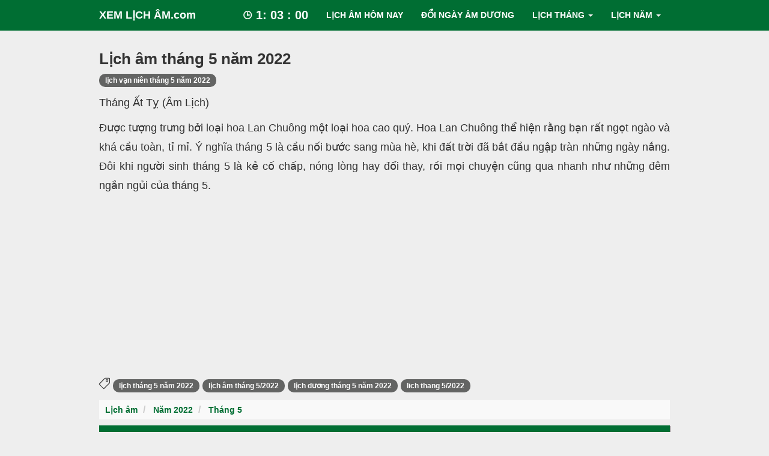

--- FILE ---
content_type: text/html; charset=UTF-8
request_url: https://www.xemlicham.com/am-lich/nam/2022/thang/5
body_size: 27671
content:
<!DOCTYPE html>
<html lang="vi">

<head>
    <meta charset="utf-8" />
    <meta content="width=device-width, initial-scale=1, minimum-scale=1, maximum-scale=5, user-scalable=1" name="viewport"/>
    <meta http-equiv="X-UA-Compatible" content="IE=edge" />
    <title>Lịch Âm Tháng 5 Năm 2022 - Lịch Âm 5/2022 - Lich Van Nien 5/2022</title>
    <meta name="description" content="Lịch âm tháng 5 năm 2022 hay lich van nien, nhằm tháng ất tỵ năm nhâm dần âm lịch. Xem ngay tháng ất tỵ để biết những ngày xấu, ngày tốt" />
    <meta name="keywords" content="lịch âm tháng 5 năm 2022,lich am thang 5 nam 2022,âm lịch tháng 5 năm 2022,am lich thang 5 nam 2022,lich van nien 5/2022" />
    <link rel="canonical" href="https://www.xemlicham.com/am-lich/nam/2022/thang/5" />
    <meta name="robots" content="index, follow" />

    <!--[if IE ]>
<link rel="shortcut icon" href="https://www.xemlicham.com/favicon.ico" />
<![endif]-->

    <meta name="apple-mobile-web-app-capable" content="yes"/>
    <meta name="apple-mobile-web-app-title" content="XEM LỊCH ÂM.com"/>
    <meta name="theme-color" content="#006e33" />
    <link rel="manifest" href="https://www.xemlicham.com/manifest.json" />
    <meta name="dmca-site-verification" content="dmtsSmMzeEx2aVgwKzNoNm9KckxMOFB3eUdlMHQrNGkxdzZ2L3pnRDVRZz01" />
    <link rel="icon" sizes="192x192" href="https://www.xemlicham.com/assets/images/xemlicham_192x192.png" />
    <link rel="apple-touch-icon-precomposed" href="https://www.xemlicham.com/assets/images/logos/72x72.png" sizes="72x72">
    <link rel="apple-touch-icon-precomposed" href="https://www.xemlicham.com/assets/images/logos/114x114.png" sizes="144x144">
    <link rel="apple-touch-icon-precomposed" href="https://www.xemlicham.com/assets/images/logos/180x180.png" sizes="180x180">
    <link rel="apple-touch-icon-precomposed" href="https://www.xemlicham.com/assets/images/logos/57x57.png" sizes="57x57">
    <link rel="apple-touch-icon-precomposed" href="https://www.xemlicham.com/assets/images/logos/114x114.png" sizes="114x114">
    <link rel="nokia-touch-icon" href="https://www.xemlicham.com/assets/images/logos/57x57.png">
    <link rel="apple-touch-icon-precomposed" href="https://www.xemlicham.com/assets/images/logos/114x114.png" sizes="1x1">
    <meta name="apple-mobile-web-app-status-bar-style" content="#006e33" />
    <meta name="msapplication-square310x310logo" content="https://www.xemlicham.com/assets/images/xemlicham_310x310.png" />
    <meta name="twitter:card" content="summary" />
    <meta name="twitter:site" content="@xemlicham" />
    <meta name="twitter:creator" content="@xemlicham" />

    <meta property="og:url" content="https://www.xemlicham.com/am-lich/nam/2022/thang/5" />
    <meta property="og:site_name" content="XEM LỊCH ÂM.com" />
    <meta property="og:title" content="Lịch Âm Tháng 5 Năm 2022 - Lịch Âm 5/2022 - Lich Van Nien 5/2022" />
    <meta property="og:description" content="Lịch âm tháng 5 năm 2022 hay lich van nien, nhằm tháng ất tỵ năm nhâm dần âm lịch. Xem ngay tháng ất tỵ để biết những ngày xấu, ngày tốt" />
    <meta property="og:type" content="website" />
    <meta property="og:locale" content="vi" />
    <meta property="og:image" content="https://www.xemlicham.com/images/thang/lich-am-thang-5-nam-2022.png" />
    <meta property="og:image:width" content="1200" />
    <meta property="og:image:height" content="628" />
    <meta property="og:image:alt" content="Lịch Âm Tháng 5 Năm 2022 - Lịch Âm 5/2022 - Lich Van Nien 5/2022" />    <meta name="p:domain_verify" content="601f69aee2194bce94753ee168d38b63" />

    <style type="text/css">article,aside,details,figcaption,figure,footer,header,hgroup,main,nav,section,summary{display:block}audio,canvas,video{display:inline-block}audio:not([controls]){display:none;height:0}[hidden]{display:none}html{font-family:sans-serif;-webkit-text-size-adjust:100%;-ms-text-size-adjust:100%}body{margin:0}a:focus{outline:thin dotted}a:active,a:hover{outline:0}h1{margin:.67em 0;font-size:2em}abbr[title]{border-bottom:1px dotted}b,strong{font-weight:bold}dfn{font-style:italic}hr{height:0;-moz-box-sizing:content-box;box-sizing:content-box}mark{color:#000;background:#ff0}code,kbd,pre,samp{font-family:monospace,serif;font-size:1em}pre{white-space:pre-wrap}q{quotes:"\201C" "\201D" "\2018" "\2019"}small{font-size:80%}sub,sup{position:relative;font-size:75%;line-height:0;vertical-align:baseline}sup{top:-0.5em}sub{bottom:-0.25em}img{border:0}svg:not(:root){overflow:hidden}figure{margin:0}fieldset{padding:.35em .625em .75em;margin:0 2px;border:1px solid #c0c0c0}legend{padding:0;border:0}button,input,select,textarea{margin:0;font-family:inherit;font-size:100%}button,input{line-height:normal}button,select{text-transform:none}button,html input[type="button"],input[type="reset"],input[type="submit"]{cursor:pointer;-webkit-appearance:button}button[disabled],html input[disabled]{cursor:default}input[type="checkbox"],input[type="radio"]{padding:0;box-sizing:border-box}input[type="search"]{-webkit-box-sizing:content-box;-moz-box-sizing:content-box;box-sizing:content-box;-webkit-appearance:textfield}input[type="search"]::-webkit-search-cancel-button,input[type="search"]::-webkit-search-decoration{-webkit-appearance:none}button::-moz-focus-inner,input::-moz-focus-inner{padding:0;border:0}textarea{overflow:auto;vertical-align:top}table{border-collapse:collapse;border-spacing:0}@media print{*{color:#000!important;text-shadow:none!important;background:transparent!important;box-shadow:none!important}a,a:visited{text-decoration:underline}a[href]:after{content:" (" attr(href) ")"}abbr[title]:after{content:" (" attr(title) ")"}.ir a:after,a[href^="javascript:"]:after,a[href^="#"]:after{content:""}pre,blockquote{border:1px solid #999;page-break-inside:avoid}thead{display:table-header-group}tr,img{page-break-inside:avoid}img{max-width:100%!important}@page{margin:2cm .5cm}p,h2,h3{orphans:3;widows:3}h2,h3{page-break-after:avoid}.navbar{display:none}.table td,.table th{background-color:#fff!important}.btn>.caret,.dropup>.btn>.caret{border-top-color:#000!important}.label{border:1px solid #000}.table{border-collapse:collapse!important}.table-bordered th,.table-bordered td{border:1px solid #ddd!important}}*,*:before,*:after{-webkit-box-sizing:border-box;-moz-box-sizing:border-box;box-sizing:border-box}html{font-size:62.5%;-webkit-tap-highlight-color:rgba(0,0,0,0)}body{font-family:"Helvetica Neue",Helvetica,Arial,sans-serif;font-size:14px;line-height:1.428571429;color:#333;background-color:#fff}input,button,select,textarea{font-family:inherit;font-size:inherit;line-height:inherit}button,input,select[multiple],textarea{background-image:none}a{color:#428bca;text-decoration:none}a:hover,a:focus{color:#2a6496;text-decoration:underline}a:focus{outline:thin dotted #333;outline:5px auto -webkit-focus-ring-color;outline-offset:-2px}img{vertical-align:middle}.img-responsive{display:block;height:auto;max-width:100%}.img-rounded{border-radius:6px}.img-thumbnail{display:inline-block;height:auto;max-width:100%;padding:4px;line-height:1.428571429;background-color:#fff;border:1px solid #ddd;border-radius:4px;-webkit-transition:all .2s ease-in-out;transition:all .2s ease-in-out}.img-circle{border-radius:50%}hr{margin-top:20px;margin-bottom:20px;border:0;border-top:1px solid #eee}.sr-only{position:absolute;width:1px;height:1px;padding:0;margin:-1px;overflow:hidden;clip:rect(0 0 0 0);border:0}p{margin:0 0 10px}.lead{margin-bottom:20px;font-size:16.099999999999998px;font-weight:200;line-height:1.4}@media(min-width:768px){.lead{font-size:21px}}small{font-size:85%}cite{font-style:normal}.text-muted{color:#999}.text-primary{color:#428bca}.text-warning{color:#c09853}.text-danger{color:#b94a48}.text-success{color:#468847}.text-info{color:#3a87ad}.text-left{text-align:left}.text-right{text-align:right}.text-center{text-align:center}h1,h2,h3,h4,h5,h6,.h1,.h2,.h3,.h4,.h5,.h6{font-family:"Helvetica Neue",Helvetica,Arial,sans-serif;font-weight:500;line-height:1.1}h1 small,h2 small,h3 small,h4 small,h5 small,h6 small,.h1 small,.h2 small,.h3 small,.h4 small,.h5 small,.h6 small{font-weight:normal;line-height:1;color:#999}h1,h2,h3{margin-top:20px;margin-bottom:10px}h4,h5,h6{margin-top:10px;margin-bottom:10px}h1,.h1{font-size:36px}h2,.h2{font-size:30px}h3,.h3{font-size:24px}h4,.h4{font-size:18px}h5,.h5{font-size:14px}h6,.h6{font-size:12px}h1 small,.h1 small{font-size:24px}h2 small,.h2 small{font-size:18px}h3 small,.h3 small,h4 small,.h4 small{font-size:14px}.page-header{padding-bottom:9px;margin:40px 0 20px;border-bottom:1px solid #eee}ul,ol{margin-top:0;margin-bottom:10px}ul ul,ol ul,ul ol,ol ol{margin-bottom:0}.list-unstyled{padding-left:0;list-style:none}.list-inline{padding-left:0;list-style:none}.list-inline>li{display:inline-block;padding-right:5px;padding-left:5px}dl{margin-bottom:20px}dt,dd{line-height:1.428571429}dt{font-weight:bold}dd{margin-left:0}@media(min-width:768px){.dl-horizontal dt{float:left;width:160px;overflow:hidden;clear:left;text-align:right;text-overflow:ellipsis;white-space:nowrap}.dl-horizontal dd{margin-left:180px}.dl-horizontal dd:before,.dl-horizontal dd:after{display:table;content:" "}.dl-horizontal dd:after{clear:both}.dl-horizontal dd:before,.dl-horizontal dd:after{display:table;content:" "}.dl-horizontal dd:after{clear:both}}abbr[title],abbr[data-original-title]{cursor:help;border-bottom:1px dotted #999}abbr.initialism{font-size:90%;text-transform:uppercase}blockquote{padding:10px 20px;margin:0 0 20px;border-left:5px solid #eee}blockquote p{font-size:17.5px;font-weight:300;line-height:1.25}blockquote p:last-child{margin-bottom:0}blockquote small{display:block;line-height:1.428571429;color:#999}blockquote small:before{content:'\2014 \00A0'}blockquote.pull-right{padding-right:15px;padding-left:0;border-right:5px solid #eee;border-left:0}blockquote.pull-right p,blockquote.pull-right small{text-align:right}blockquote.pull-right small:before{content:''}blockquote.pull-right small:after{content:'\00A0 \2014'}q:before,q:after,blockquote:before,blockquote:after{content:""}address{display:block;margin-bottom:20px;font-style:normal;line-height:1.428571429}code,pre{font-family:Monaco,Menlo,Consolas,"Courier New",monospace}code{padding:2px 4px;font-size:90%;color:#c7254e;white-space:nowrap;background-color:#f9f2f4;border-radius:4px}pre{display:block;padding:9.5px;margin:0 0 10px;font-size:13px;line-height:1.428571429;color:#333;word-break:break-all;word-wrap:break-word;background-color:#f5f5f5;border:1px solid #ccc;border-radius:4px}pre.prettyprint{margin-bottom:20px}pre code{padding:0;font-size:inherit;color:inherit;white-space:pre-wrap;background-color:transparent;border:0}.pre-scrollable{max-height:340px;overflow-y:scroll}.container{padding-right:15px;padding-left:15px;margin-right:auto;margin-left:auto}.container:before,.container:after{display:table;content:" "}.container:after{clear:both}.container:before,.container:after{display:table;content:" "}.container:after{clear:both}.row{margin-right:-15px;margin-left:-15px}.row:before,.row:after{display:table;content:" "}.row:after{clear:both}.row:before,.row:after{display:table;content:" "}.row:after{clear:both}.col-xs-1,.col-xs-2,.col-xs-3,.col-xs-4,.col-xs-5,.col-xs-6,.col-xs-7,.col-xs-8,.col-xs-9,.col-xs-10,.col-xs-11,.col-xs-12,.col-sm-1,.col-sm-2,.col-sm-3,.col-sm-4,.col-sm-5,.col-sm-6,.col-sm-7,.col-sm-8,.col-sm-9,.col-sm-10,.col-sm-11,.col-sm-12,.col-md-1,.col-md-2,.col-md-3,.col-md-4,.col-md-5,.col-md-6,.col-md-7,.col-md-8,.col-md-9,.col-md-10,.col-md-11,.col-md-12,.col-lg-1,.col-lg-2,.col-lg-3,.col-lg-4,.col-lg-5,.col-lg-6,.col-lg-7,.col-lg-8,.col-lg-9,.col-lg-10,.col-lg-11,.col-lg-12{position:relative;min-height:1px;padding-right:15px;padding-left:15px}.col-xs-1,.col-xs-2,.col-xs-3,.col-xs-4,.col-xs-5,.col-xs-6,.col-xs-7,.col-xs-8,.col-xs-9,.col-xs-10,.col-xs-11{float:left}.col-xs-1{width:8.333333333333332%}.col-xs-2{width:16.666666666666664%}.col-xs-3{width:25%}.col-xs-4{width:33.33333333333333%}.col-xs-5{width:41.66666666666667%}.col-xs-6{width:50%}.col-xs-7{width:58.333333333333336%}.col-xs-8{width:66.66666666666666%}.col-xs-9{width:75%}.col-xs-10{width:83.33333333333334%}.col-xs-11{width:91.66666666666666%}.col-xs-12{width:100%}@media(min-width:768px){.container{max-width:750px}.col-sm-1,.col-sm-2,.col-sm-3,.col-sm-4,.col-sm-5,.col-sm-6,.col-sm-7,.col-sm-8,.col-sm-9,.col-sm-10,.col-sm-11{float:left}.col-sm-1{width:8.333333333333332%}.col-sm-2{width:16.666666666666664%}.col-sm-3{width:25%}.col-sm-4{width:33.33333333333333%}.col-sm-5{width:41.66666666666667%}.col-sm-6{width:50%}.col-sm-7{width:58.333333333333336%}.col-sm-8{width:66.66666666666666%}.col-sm-9{width:75%}.col-sm-10{width:83.33333333333334%}.col-sm-11{width:91.66666666666666%}.col-sm-12{width:100%}.col-sm-push-1{left:8.333333333333332%}.col-sm-push-2{left:16.666666666666664%}.col-sm-push-3{left:25%}.col-sm-push-4{left:33.33333333333333%}.col-sm-push-5{left:41.66666666666667%}.col-sm-push-6{left:50%}.col-sm-push-7{left:58.333333333333336%}.col-sm-push-8{left:66.66666666666666%}.col-sm-push-9{left:75%}.col-sm-push-10{left:83.33333333333334%}.col-sm-push-11{left:91.66666666666666%}.col-sm-pull-1{right:8.333333333333332%}.col-sm-pull-2{right:16.666666666666664%}.col-sm-pull-3{right:25%}.col-sm-pull-4{right:33.33333333333333%}.col-sm-pull-5{right:41.66666666666667%}.col-sm-pull-6{right:50%}.col-sm-pull-7{right:58.333333333333336%}.col-sm-pull-8{right:66.66666666666666%}.col-sm-pull-9{right:75%}.col-sm-pull-10{right:83.33333333333334%}.col-sm-pull-11{right:91.66666666666666%}.col-sm-offset-1{margin-left:8.333333333333332%}.col-sm-offset-2{margin-left:16.666666666666664%}.col-sm-offset-3{margin-left:25%}.col-sm-offset-4{margin-left:33.33333333333333%}.col-sm-offset-5{margin-left:41.66666666666667%}.col-sm-offset-6{margin-left:50%}.col-sm-offset-7{margin-left:58.333333333333336%}.col-sm-offset-8{margin-left:66.66666666666666%}.col-sm-offset-9{margin-left:75%}.col-sm-offset-10{margin-left:83.33333333333334%}.col-sm-offset-11{margin-left:91.66666666666666%}}@media(min-width:992px){.container{max-width:970px}.col-md-1,.col-md-2,.col-md-3,.col-md-4,.col-md-5,.col-md-6,.col-md-7,.col-md-8,.col-md-9,.col-md-10,.col-md-11{float:left}.col-md-1{width:8.333333333333332%}.col-md-2{width:16.666666666666664%}.col-md-3{width:25%}.col-md-4{width:33.33333333333333%}.col-md-5{width:41.66666666666667%}.col-md-6{width:50%}.col-md-7{width:58.333333333333336%}.col-md-8{width:66.66666666666666%}.col-md-9{width:75%}.col-md-10{width:83.33333333333334%}.col-md-11{width:91.66666666666666%}.col-md-12{width:100%}.col-md-push-0{left:auto}.col-md-push-1{left:8.333333333333332%}.col-md-push-2{left:16.666666666666664%}.col-md-push-3{left:25%}.col-md-push-4{left:33.33333333333333%}.col-md-push-5{left:41.66666666666667%}.col-md-push-6{left:50%}.col-md-push-7{left:58.333333333333336%}.col-md-push-8{left:66.66666666666666%}.col-md-push-9{left:75%}.col-md-push-10{left:83.33333333333334%}.col-md-push-11{left:91.66666666666666%}.col-md-pull-0{right:auto}.col-md-pull-1{right:8.333333333333332%}.col-md-pull-2{right:16.666666666666664%}.col-md-pull-3{right:25%}.col-md-pull-4{right:33.33333333333333%}.col-md-pull-5{right:41.66666666666667%}.col-md-pull-6{right:50%}.col-md-pull-7{right:58.333333333333336%}.col-md-pull-8{right:66.66666666666666%}.col-md-pull-9{right:75%}.col-md-pull-10{right:83.33333333333334%}.col-md-pull-11{right:91.66666666666666%}.col-md-offset-0{margin-left:0}.col-md-offset-1{margin-left:8.333333333333332%}.col-md-offset-2{margin-left:16.666666666666664%}.col-md-offset-3{margin-left:25%}.col-md-offset-4{margin-left:33.33333333333333%}.col-md-offset-5{margin-left:41.66666666666667%}.col-md-offset-6{margin-left:50%}.col-md-offset-7{margin-left:58.333333333333336%}.col-md-offset-8{margin-left:66.66666666666666%}.col-md-offset-9{margin-left:75%}.col-md-offset-10{margin-left:83.33333333333334%}.col-md-offset-11{margin-left:91.66666666666666%}}@media(min-width:1200px){.container{max-width:1170px}.col-lg-1,.col-lg-2,.col-lg-3,.col-lg-4,.col-lg-5,.col-lg-6,.col-lg-7,.col-lg-8,.col-lg-9,.col-lg-10,.col-lg-11{float:left}.col-lg-1{width:8.333333333333332%}.col-lg-2{width:16.666666666666664%}.col-lg-3{width:25%}.col-lg-4{width:33.33333333333333%}.col-lg-5{width:41.66666666666667%}.col-lg-6{width:50%}.col-lg-7{width:58.333333333333336%}.col-lg-8{width:66.66666666666666%}.col-lg-9{width:75%}.col-lg-10{width:83.33333333333334%}.col-lg-11{width:91.66666666666666%}.col-lg-12{width:100%}.col-lg-push-0{left:auto}.col-lg-push-1{left:8.333333333333332%}.col-lg-push-2{left:16.666666666666664%}.col-lg-push-3{left:25%}.col-lg-push-4{left:33.33333333333333%}.col-lg-push-5{left:41.66666666666667%}.col-lg-push-6{left:50%}.col-lg-push-7{left:58.333333333333336%}.col-lg-push-8{left:66.66666666666666%}.col-lg-push-9{left:75%}.col-lg-push-10{left:83.33333333333334%}.col-lg-push-11{left:91.66666666666666%}.col-lg-pull-0{right:auto}.col-lg-pull-1{right:8.333333333333332%}.col-lg-pull-2{right:16.666666666666664%}.col-lg-pull-3{right:25%}.col-lg-pull-4{right:33.33333333333333%}.col-lg-pull-5{right:41.66666666666667%}.col-lg-pull-6{right:50%}.col-lg-pull-7{right:58.333333333333336%}.col-lg-pull-8{right:66.66666666666666%}.col-lg-pull-9{right:75%}.col-lg-pull-10{right:83.33333333333334%}.col-lg-pull-11{right:91.66666666666666%}.col-lg-offset-0{margin-left:0}.col-lg-offset-1{margin-left:8.333333333333332%}.col-lg-offset-2{margin-left:16.666666666666664%}.col-lg-offset-3{margin-left:25%}.col-lg-offset-4{margin-left:33.33333333333333%}.col-lg-offset-5{margin-left:41.66666666666667%}.col-lg-offset-6{margin-left:50%}.col-lg-offset-7{margin-left:58.333333333333336%}.col-lg-offset-8{margin-left:66.66666666666666%}.col-lg-offset-9{margin-left:75%}.col-lg-offset-10{margin-left:83.33333333333334%}.col-lg-offset-11{margin-left:91.66666666666666%}}table{max-width:100%;background-color:transparent}th{text-align:left}.table{width:100%;margin-bottom:20px}.table thead>tr>th,.table tbody>tr>th,.table tfoot>tr>th,.table thead>tr>td,.table tbody>tr>td,.table tfoot>tr>td{padding:8px;line-height:1.428571429;vertical-align:top;border-top:1px solid #ddd}.table thead>tr>th{vertical-align:bottom;border-bottom:2px solid #ddd}.table caption+thead tr:first-child th,.table colgroup+thead tr:first-child th,.table thead:first-child tr:first-child th,.table caption+thead tr:first-child td,.table colgroup+thead tr:first-child td,.table thead:first-child tr:first-child td{border-top:0}.table tbody+tbody{border-top:2px solid #ddd}.table .table{background-color:#fff}.table-condensed thead>tr>th,.table-condensed tbody>tr>th,.table-condensed tfoot>tr>th,.table-condensed thead>tr>td,.table-condensed tbody>tr>td,.table-condensed tfoot>tr>td{padding:5px}.table-bordered{border:1px solid #ddd}.table-bordered>thead>tr>th,.table-bordered>tbody>tr>th,.table-bordered>tfoot>tr>th,.table-bordered>thead>tr>td,.table-bordered>tbody>tr>td,.table-bordered>tfoot>tr>td{border:1px solid #ddd}.table-bordered>thead>tr>th,.table-bordered>thead>tr>td{border-bottom-width:2px}.table-striped>tbody>tr:nth-child(odd)>td,.table-striped>tbody>tr:nth-child(odd)>th{background-color:#f9f9f9}.table-hover>tbody>tr:hover>td,.table-hover>tbody>tr:hover>th{background-color:#f5f5f5}table col[class*="col-"]{display:table-column;float:none}table td[class*="col-"],table th[class*="col-"]{display:table-cell;float:none}.table>thead>tr>td.active,.table>tbody>tr>td.active,.table>tfoot>tr>td.active,.table>thead>tr>th.active,.table>tbody>tr>th.active,.table>tfoot>tr>th.active,.table>thead>tr.active>td,.table>tbody>tr.active>td,.table>tfoot>tr.active>td,.table>thead>tr.active>th,.table>tbody>tr.active>th,.table>tfoot>tr.active>th{background-color:#f5f5f5}.table>thead>tr>td.success,.table>tbody>tr>td.success,.table>tfoot>tr>td.success,.table>thead>tr>th.success,.table>tbody>tr>th.success,.table>tfoot>tr>th.success,.table>thead>tr.success>td,.table>tbody>tr.success>td,.table>tfoot>tr.success>td,.table>thead>tr.success>th,.table>tbody>tr.success>th,.table>tfoot>tr.success>th{background-color:#dff0d8;border-color:#d6e9c6}.table-hover>tbody>tr>td.success:hover,.table-hover>tbody>tr>th.success:hover,.table-hover>tbody>tr.success:hover>td{background-color:#d0e9c6;border-color:#c9e2b3}.table>thead>tr>td.danger,.table>tbody>tr>td.danger,.table>tfoot>tr>td.danger,.table>thead>tr>th.danger,.table>tbody>tr>th.danger,.table>tfoot>tr>th.danger,.table>thead>tr.danger>td,.table>tbody>tr.danger>td,.table>tfoot>tr.danger>td,.table>thead>tr.danger>th,.table>tbody>tr.danger>th,.table>tfoot>tr.danger>th{background-color:#f2dede;border-color:#eed3d7}.table-hover>tbody>tr>td.danger:hover,.table-hover>tbody>tr>th.danger:hover,.table-hover>tbody>tr.danger:hover>td{background-color:#ebcccc;border-color:#e6c1c7}.table>thead>tr>td.warning,.table>tbody>tr>td.warning,.table>tfoot>tr>td.warning,.table>thead>tr>th.warning,.table>tbody>tr>th.warning,.table>tfoot>tr>th.warning,.table>thead>tr.warning>td,.table>tbody>tr.warning>td,.table>tfoot>tr.warning>td,.table>thead>tr.warning>th,.table>tbody>tr.warning>th,.table>tfoot>tr.warning>th{background-color:#fcf8e3;border-color:#fbeed5}.table-hover>tbody>tr>td.warning:hover,.table-hover>tbody>tr>th.warning:hover,.table-hover>tbody>tr.warning:hover>td{background-color:#faf2cc;border-color:#f8e5be}@media(max-width:768px){.table-responsive{width:100%;margin-bottom:15px;overflow-x:scroll;overflow-y:hidden;border:1px solid #ddd}.table-responsive>.table{margin-bottom:0;background-color:#fff}.table-responsive>.table>thead>tr>th,.table-responsive>.table>tbody>tr>th,.table-responsive>.table>tfoot>tr>th,.table-responsive>.table>thead>tr>td,.table-responsive>.table>tbody>tr>td,.table-responsive>.table>tfoot>tr>td{white-space:nowrap}.table-responsive>.table-bordered{border:0}.table-responsive>.table-bordered>thead>tr>th:first-child,.table-responsive>.table-bordered>tbody>tr>th:first-child,.table-responsive>.table-bordered>tfoot>tr>th:first-child,.table-responsive>.table-bordered>thead>tr>td:first-child,.table-responsive>.table-bordered>tbody>tr>td:first-child,.table-responsive>.table-bordered>tfoot>tr>td:first-child{border-left:0}.table-responsive>.table-bordered>thead>tr>th:last-child,.table-responsive>.table-bordered>tbody>tr>th:last-child,.table-responsive>.table-bordered>tfoot>tr>th:last-child,.table-responsive>.table-bordered>thead>tr>td:last-child,.table-responsive>.table-bordered>tbody>tr>td:last-child,.table-responsive>.table-bordered>tfoot>tr>td:last-child{border-right:0}.table-responsive>.table-bordered>thead>tr:last-child>th,.table-responsive>.table-bordered>tbody>tr:last-child>th,.table-responsive>.table-bordered>tfoot>tr:last-child>th,.table-responsive>.table-bordered>thead>tr:last-child>td,.table-responsive>.table-bordered>tbody>tr:last-child>td,.table-responsive>.table-bordered>tfoot>tr:last-child>td{border-bottom:0}}fieldset{padding:0;margin:0;border:0}legend{display:block;width:100%;padding:0;margin-bottom:20px;font-size:21px;line-height:inherit;color:#333;border:0;border-bottom:1px solid #e5e5e5}label{display:inline-block;margin-bottom:5px;font-weight:bold}input[type="search"]{-webkit-box-sizing:border-box;-moz-box-sizing:border-box;box-sizing:border-box}input[type="radio"],input[type="checkbox"]{margin:4px 0 0;margin-top:1px \9;line-height:normal}input[type="file"]{display:block}select[multiple],select[size]{height:auto}select optgroup{font-family:inherit;font-size:inherit;font-style:inherit}input[type="file"]:focus,input[type="radio"]:focus,input[type="checkbox"]:focus{outline:thin dotted #333;outline:5px auto -webkit-focus-ring-color;outline-offset:-2px}input[type="number"]::-webkit-outer-spin-button,input[type="number"]::-webkit-inner-spin-button{height:auto}.form-control:-moz-placeholder{color:#999}.form-control::-moz-placeholder{color:#999}.form-control:-ms-input-placeholder{color:#999}.form-control::-webkit-input-placeholder{color:#999}.form-control{display:block;width:100%;height:34px;padding:6px 12px;font-size:14px;line-height:1.428571429;color:#555;vertical-align:middle;background-color:#fff;border:1px solid #ccc;border-radius:4px;-webkit-box-shadow:inset 0 1px 1px rgba(0,0,0,0.075);box-shadow:inset 0 1px 1px rgba(0,0,0,0.075);-webkit-transition:border-color ease-in-out .15s,box-shadow ease-in-out .15s;transition:border-color ease-in-out .15s,box-shadow ease-in-out .15s}.form-control:focus{border-color:#66afe9;outline:0;-webkit-box-shadow:inset 0 1px 1px rgba(0,0,0,0.075),0 0 8px rgba(102,175,233,0.6);box-shadow:inset 0 1px 1px rgba(0,0,0,0.075),0 0 8px rgba(102,175,233,0.6)}.form-control[disabled],.form-control[readonly],fieldset[disabled] .form-control{cursor:not-allowed;background-color:#eee}textarea.form-control{height:auto}.form-group{margin-bottom:15px}.radio,.checkbox{display:block;min-height:20px;padding-left:20px;margin-top:10px;margin-bottom:10px;vertical-align:middle}.radio label,.checkbox label{display:inline;margin-bottom:0;font-weight:normal;cursor:pointer}.radio input[type="radio"],.radio-inline input[type="radio"],.checkbox input[type="checkbox"],.checkbox-inline input[type="checkbox"]{float:left;margin-left:-20px}.radio+.radio,.checkbox+.checkbox{margin-top:-5px}.radio-inline,.checkbox-inline{display:inline-block;padding-left:20px;margin-bottom:0;font-weight:normal;vertical-align:middle;cursor:pointer}.radio-inline+.radio-inline,.checkbox-inline+.checkbox-inline{margin-top:0;margin-left:10px}input[type="radio"][disabled],input[type="checkbox"][disabled],.radio[disabled],.radio-inline[disabled],.checkbox[disabled],.checkbox-inline[disabled],fieldset[disabled] input[type="radio"],fieldset[disabled] input[type="checkbox"],fieldset[disabled] .radio,fieldset[disabled] .radio-inline,fieldset[disabled] .checkbox,fieldset[disabled] .checkbox-inline{cursor:not-allowed}.input-sm{height:30px;padding:5px 10px;font-size:12px;line-height:1.5;border-radius:3px}select.input-sm{height:30px;line-height:30px}textarea.input-sm{height:auto}.input-lg{height:45px;padding:10px 16px;font-size:18px;line-height:1.33;border-radius:6px}select.input-lg{height:45px;line-height:45px}textarea.input-lg{height:auto}.has-warning .help-block,.has-warning .control-label{color:#c09853}.has-warning .form-control{border-color:#c09853;-webkit-box-shadow:inset 0 1px 1px rgba(0,0,0,0.075);box-shadow:inset 0 1px 1px rgba(0,0,0,0.075)}.has-warning .form-control:focus{border-color:#a47e3c;-webkit-box-shadow:inset 0 1px 1px rgba(0,0,0,0.075),0 0 6px #dbc59e;box-shadow:inset 0 1px 1px rgba(0,0,0,0.075),0 0 6px #dbc59e}.has-warning .input-group-addon{color:#c09853;background-color:#fcf8e3;border-color:#c09853}.has-error .help-block,.has-error .control-label{color:#b94a48}.has-error .form-control{border-color:#b94a48;-webkit-box-shadow:inset 0 1px 1px rgba(0,0,0,0.075);box-shadow:inset 0 1px 1px rgba(0,0,0,0.075)}.has-error .form-control:focus{border-color:#953b39;-webkit-box-shadow:inset 0 1px 1px rgba(0,0,0,0.075),0 0 6px #d59392;box-shadow:inset 0 1px 1px rgba(0,0,0,0.075),0 0 6px #d59392}.has-error .input-group-addon{color:#b94a48;background-color:#f2dede;border-color:#b94a48}.has-success .help-block,.has-success .control-label{color:#468847}.has-success .form-control{border-color:#468847;-webkit-box-shadow:inset 0 1px 1px rgba(0,0,0,0.075);box-shadow:inset 0 1px 1px rgba(0,0,0,0.075)}.has-success .form-control:focus{border-color:#356635;-webkit-box-shadow:inset 0 1px 1px rgba(0,0,0,0.075),0 0 6px #7aba7b;box-shadow:inset 0 1px 1px rgba(0,0,0,0.075),0 0 6px #7aba7b}.has-success .input-group-addon{color:#468847;background-color:#dff0d8;border-color:#468847}.form-control-static{padding-top:7px;margin-bottom:0}.help-block{display:block;margin-top:5px;margin-bottom:10px;color:#737373}@media(min-width:768px){.form-inline .form-group{display:inline-block;margin-bottom:0;vertical-align:middle}.form-inline .form-control{display:inline-block}.form-inline .radio,.form-inline .checkbox{display:inline-block;padding-left:0;margin-top:0;margin-bottom:0}.form-inline .radio input[type="radio"],.form-inline .checkbox input[type="checkbox"]{float:none;margin-left:0}}.form-horizontal .control-label,.form-horizontal .radio,.form-horizontal .checkbox,.form-horizontal .radio-inline,.form-horizontal .checkbox-inline{padding-top:7px;margin-top:0;margin-bottom:0}.form-horizontal .form-group{margin-right:-15px;margin-left:-15px}.form-horizontal .form-group:before,.form-horizontal .form-group:after{display:table;content:" "}.form-horizontal .form-group:after{clear:both}.form-horizontal .form-group:before,.form-horizontal .form-group:after{display:table;content:" "}.form-horizontal .form-group:after{clear:both}@media(min-width:768px){.form-horizontal .control-label{text-align:right}}.btn{display:inline-block;padding:6px 12px;margin-bottom:0;font-size:14px;font-weight:normal;line-height:1.428571429;text-align:center;white-space:nowrap;vertical-align:middle;cursor:pointer;border:1px solid transparent;border-radius:4px;-webkit-user-select:none;-moz-user-select:none;-ms-user-select:none;-o-user-select:none;user-select:none}.btn:focus{outline:thin dotted #333;outline:5px auto -webkit-focus-ring-color;outline-offset:-2px}.btn:hover,.btn:focus{color:#333;text-decoration:none}.btn:active,.btn.active{background-image:none;outline:0;-webkit-box-shadow:inset 0 3px 5px rgba(0,0,0,0.125);box-shadow:inset 0 3px 5px rgba(0,0,0,0.125)}.btn.disabled,.btn[disabled],fieldset[disabled] .btn{pointer-events:none;cursor:not-allowed;opacity:.65;filter:alpha(opacity=65);-webkit-box-shadow:none;box-shadow:none}.btn-default{color:#333;background-color:#fff;border-color:#ccc}.btn-default:hover,.btn-default:focus,.btn-default:active,.btn-default.active,.open .dropdown-toggle.btn-default{color:#333;background-color:#ebebeb;border-color:#adadad}.btn-default:active,.btn-default.active,.open .dropdown-toggle.btn-default{background-image:none}.btn-default.disabled,.btn-default[disabled],fieldset[disabled] .btn-default,.btn-default.disabled:hover,.btn-default[disabled]:hover,fieldset[disabled] .btn-default:hover,.btn-default.disabled:focus,.btn-default[disabled]:focus,fieldset[disabled] .btn-default:focus,.btn-default.disabled:active,.btn-default[disabled]:active,fieldset[disabled] .btn-default:active,.btn-default.disabled.active,.btn-default[disabled].active,fieldset[disabled] .btn-default.active{background-color:#fff;border-color:#ccc}.btn-primary{color:#fff;background-color:#428bca;border-color:#357ebd}.btn-primary:hover,.btn-primary:focus,.btn-primary:active,.btn-primary.active,.open .dropdown-toggle.btn-primary{color:#fff;background-color:#3276b1;border-color:#285e8e}.btn-primary:active,.btn-primary.active,.open .dropdown-toggle.btn-primary{background-image:none}.btn-primary.disabled,.btn-primary[disabled],fieldset[disabled] .btn-primary,.btn-primary.disabled:hover,.btn-primary[disabled]:hover,fieldset[disabled] .btn-primary:hover,.btn-primary.disabled:focus,.btn-primary[disabled]:focus,fieldset[disabled] .btn-primary:focus,.btn-primary.disabled:active,.btn-primary[disabled]:active,fieldset[disabled] .btn-primary:active,.btn-primary.disabled.active,.btn-primary[disabled].active,fieldset[disabled] .btn-primary.active{background-color:#428bca;border-color:#357ebd}.btn-warning{color:#fff;background-color:#f0ad4e;border-color:#eea236}.btn-warning:hover,.btn-warning:focus,.btn-warning:active,.btn-warning.active,.open .dropdown-toggle.btn-warning{color:#fff;background-color:#ed9c28;border-color:#d58512}.btn-warning:active,.btn-warning.active,.open .dropdown-toggle.btn-warning{background-image:none}.btn-warning.disabled,.btn-warning[disabled],fieldset[disabled] .btn-warning,.btn-warning.disabled:hover,.btn-warning[disabled]:hover,fieldset[disabled] .btn-warning:hover,.btn-warning.disabled:focus,.btn-warning[disabled]:focus,fieldset[disabled] .btn-warning:focus,.btn-warning.disabled:active,.btn-warning[disabled]:active,fieldset[disabled] .btn-warning:active,.btn-warning.disabled.active,.btn-warning[disabled].active,fieldset[disabled] .btn-warning.active{background-color:#f0ad4e;border-color:#eea236}.btn-danger{color:#fff;background-color:#d9534f;border-color:#d43f3a}.btn-danger:hover,.btn-danger:focus,.btn-danger:active,.btn-danger.active,.open .dropdown-toggle.btn-danger{color:#fff;background-color:#d2322d;border-color:#ac2925}.btn-danger:active,.btn-danger.active,.open .dropdown-toggle.btn-danger{background-image:none}.btn-danger.disabled,.btn-danger[disabled],fieldset[disabled] .btn-danger,.btn-danger.disabled:hover,.btn-danger[disabled]:hover,fieldset[disabled] .btn-danger:hover,.btn-danger.disabled:focus,.btn-danger[disabled]:focus,fieldset[disabled] .btn-danger:focus,.btn-danger.disabled:active,.btn-danger[disabled]:active,fieldset[disabled] .btn-danger:active,.btn-danger.disabled.active,.btn-danger[disabled].active,fieldset[disabled] .btn-danger.active{background-color:#d9534f;border-color:#d43f3a}.btn-success{color:#fff;background-color:#5cb85c;border-color:#4cae4c}.btn-success:hover,.btn-success:focus,.btn-success:active,.btn-success.active,.open .dropdown-toggle.btn-success{color:#fff;background-color:#47a447;border-color:#398439}.btn-success:active,.btn-success.active,.open .dropdown-toggle.btn-success{background-image:none}.btn-success.disabled,.btn-success[disabled],fieldset[disabled] .btn-success,.btn-success.disabled:hover,.btn-success[disabled]:hover,fieldset[disabled] .btn-success:hover,.btn-success.disabled:focus,.btn-success[disabled]:focus,fieldset[disabled] .btn-success:focus,.btn-success.disabled:active,.btn-success[disabled]:active,fieldset[disabled] .btn-success:active,.btn-success.disabled.active,.btn-success[disabled].active,fieldset[disabled] .btn-success.active{background-color:#5cb85c;border-color:#4cae4c}.btn-info{color:#fff;background-color:#5bc0de;border-color:#46b8da}.btn-info:hover,.btn-info:focus,.btn-info:active,.btn-info.active,.open .dropdown-toggle.btn-info{color:#fff;background-color:#39b3d7;border-color:#269abc}.btn-info:active,.btn-info.active,.open .dropdown-toggle.btn-info{background-image:none}.btn-info.disabled,.btn-info[disabled],fieldset[disabled] .btn-info,.btn-info.disabled:hover,.btn-info[disabled]:hover,fieldset[disabled] .btn-info:hover,.btn-info.disabled:focus,.btn-info[disabled]:focus,fieldset[disabled] .btn-info:focus,.btn-info.disabled:active,.btn-info[disabled]:active,fieldset[disabled] .btn-info:active,.btn-info.disabled.active,.btn-info[disabled].active,fieldset[disabled] .btn-info.active{background-color:#5bc0de;border-color:#46b8da}.btn-link{font-weight:normal;color:#428bca;cursor:pointer;border-radius:0}.btn-link,.btn-link:active,.btn-link[disabled],fieldset[disabled] .btn-link{background-color:transparent;-webkit-box-shadow:none;box-shadow:none}.btn-link,.btn-link:hover,.btn-link:focus,.btn-link:active{border-color:transparent}.btn-link:hover,.btn-link:focus{color:#2a6496;text-decoration:underline;background-color:transparent}.btn-link[disabled]:hover,fieldset[disabled] .btn-link:hover,.btn-link[disabled]:focus,fieldset[disabled] .btn-link:focus{color:#999;text-decoration:none}.btn-lg{padding:10px 16px;font-size:18px;line-height:1.33;border-radius:6px}.btn-sm,.btn-xs{padding:5px 10px;font-size:12px;line-height:1.5;border-radius:3px}.btn-xs{padding:1px 5px}.btn-block{display:block;width:100%;padding-right:0;padding-left:0}.btn-block+.btn-block{margin-top:5px}input[type="submit"].btn-block,input[type="reset"].btn-block,input[type="button"].btn-block{width:100%}.fade{opacity:0;-webkit-transition:opacity .15s linear;transition:opacity .15s linear}.fade.in{opacity:1}.collapse{display:none}.collapse.in{display:block}.collapsing{position:relative;height:0;overflow:hidden;-webkit-transition:height .35s ease;transition:height .35s ease}@font-face{font-family:'Glyphicons Halflings';src:url('https://www.xemlicham.com/assets/fonts/glyphicons-halflings-regular.eot');src:url('https://www.xemlicham.com/assets/fonts/glyphicons-halflings-regular.eot?#iefix') format('embedded-opentype'),url('https://www.xemlicham.com/assets/fonts/glyphicons-halflings-regular.woff') format('woff'),url('https://www.xemlicham.com/assets/fonts/glyphicons-halflings-regular.ttf') format('truetype'),url('https://www.xemlicham.com/assets/fonts/glyphicons-halflings-regular.svg#glyphicons-halflingsregular') format('svg')}.glyphicon{position:relative;top:1px;display:inline-block;font-family:'Glyphicons Halflings';-webkit-font-smoothing:antialiased;font-style:normal;font-weight:normal;line-height:1}.glyphicon-asterisk:before{content:"\2a"}.glyphicon-plus:before{content:"\2b"}.glyphicon-euro:before{content:"\20ac"}.glyphicon-minus:before{content:"\2212"}.glyphicon-cloud:before{content:"\2601"}.glyphicon-envelope:before{content:"\2709"}.glyphicon-pencil:before{content:"\270f"}.glyphicon-glass:before{content:"\e001"}.glyphicon-music:before{content:"\e002"}.glyphicon-search:before{content:"\e003"}.glyphicon-heart:before{content:"\e005"}.glyphicon-star:before{content:"\e006"}.glyphicon-star-empty:before{content:"\e007"}.glyphicon-user:before{content:"\e008"}.glyphicon-film:before{content:"\e009"}.glyphicon-th-large:before{content:"\e010"}.glyphicon-th:before{content:"\e011"}.glyphicon-th-list:before{content:"\e012"}.glyphicon-ok:before{content:"\e013"}.glyphicon-remove:before{content:"\e014"}.glyphicon-zoom-in:before{content:"\e015"}.glyphicon-zoom-out:before{content:"\e016"}.glyphicon-off:before{content:"\e017"}.glyphicon-signal:before{content:"\e018"}.glyphicon-cog:before{content:"\e019"}.glyphicon-trash:before{content:"\e020"}.glyphicon-home:before{content:"\e021"}.glyphicon-file:before{content:"\e022"}.glyphicon-time:before{content:"\e023"}.glyphicon-road:before{content:"\e024"}.glyphicon-download-alt:before{content:"\e025"}.glyphicon-download:before{content:"\e026"}.glyphicon-upload:before{content:"\e027"}.glyphicon-inbox:before{content:"\e028"}.glyphicon-play-circle:before{content:"\e029"}.glyphicon-repeat:before{content:"\e030"}.glyphicon-refresh:before{content:"\e031"}.glyphicon-list-alt:before{content:"\e032"}.glyphicon-flag:before{content:"\e034"}.glyphicon-headphones:before{content:"\e035"}.glyphicon-volume-off:before{content:"\e036"}.glyphicon-volume-down:before{content:"\e037"}.glyphicon-volume-up:before{content:"\e038"}.glyphicon-qrcode:before{content:"\e039"}.glyphicon-barcode:before{content:"\e040"}.glyphicon-tag:before{content:"\e041"}.glyphicon-tags:before{content:"\e042"}.glyphicon-book:before{content:"\e043"}.glyphicon-print:before{content:"\e045"}.glyphicon-font:before{content:"\e047"}.glyphicon-bold:before{content:"\e048"}.glyphicon-italic:before{content:"\e049"}.glyphicon-text-height:before{content:"\e050"}.glyphicon-text-width:before{content:"\e051"}.glyphicon-align-left:before{content:"\e052"}.glyphicon-align-center:before{content:"\e053"}.glyphicon-align-right:before{content:"\e054"}.glyphicon-align-justify:before{content:"\e055"}.glyphicon-list:before{content:"\e056"}.glyphicon-indent-left:before{content:"\e057"}.glyphicon-indent-right:before{content:"\e058"}.glyphicon-facetime-video:before{content:"\e059"}.glyphicon-picture:before{content:"\e060"}.glyphicon-map-marker:before{content:"\e062"}.glyphicon-adjust:before{content:"\e063"}.glyphicon-tint:before{content:"\e064"}.glyphicon-edit:before{content:"\e065"}.glyphicon-share:before{content:"\e066"}.glyphicon-check:before{content:"\e067"}.glyphicon-move:before{content:"\e068"}.glyphicon-step-backward:before{content:"\e069"}.glyphicon-fast-backward:before{content:"\e070"}.glyphicon-backward:before{content:"\e071"}.glyphicon-play:before{content:"\e072"}.glyphicon-pause:before{content:"\e073"}.glyphicon-stop:before{content:"\e074"}.glyphicon-forward:before{content:"\e075"}.glyphicon-fast-forward:before{content:"\e076"}.glyphicon-step-forward:before{content:"\e077"}.glyphicon-eject:before{content:"\e078"}.glyphicon-chevron-left:before{content:"\e079"}.glyphicon-chevron-right:before{content:"\e080"}.glyphicon-plus-sign:before{content:"\e081"}.glyphicon-minus-sign:before{content:"\e082"}.glyphicon-remove-sign:before{content:"\e083"}.glyphicon-ok-sign:before{content:"\e084"}.glyphicon-question-sign:before{content:"\e085"}.glyphicon-info-sign:before{content:"\e086"}.glyphicon-screenshot:before{content:"\e087"}.glyphicon-remove-circle:before{content:"\e088"}.glyphicon-ok-circle:before{content:"\e089"}.glyphicon-ban-circle:before{content:"\e090"}.glyphicon-arrow-left:before{content:"\e091"}.glyphicon-arrow-right:before{content:"\e092"}.glyphicon-arrow-up:before{content:"\e093"}.glyphicon-arrow-down:before{content:"\e094"}.glyphicon-share-alt:before{content:"\e095"}.glyphicon-resize-full:before{content:"\e096"}.glyphicon-resize-small:before{content:"\e097"}.glyphicon-exclamation-sign:before{content:"\e101"}.glyphicon-gift:before{content:"\e102"}.glyphicon-leaf:before{content:"\e103"}.glyphicon-eye-open:before{content:"\e105"}.glyphicon-eye-close:before{content:"\e106"}.glyphicon-warning-sign:before{content:"\e107"}.glyphicon-plane:before{content:"\e108"}.glyphicon-random:before{content:"\e110"}.glyphicon-comment:before{content:"\e111"}.glyphicon-magnet:before{content:"\e112"}.glyphicon-chevron-up:before{content:"\e113"}.glyphicon-chevron-down:before{content:"\e114"}.glyphicon-retweet:before{content:"\e115"}.glyphicon-shopping-cart:before{content:"\e116"}.glyphicon-folder-close:before{content:"\e117"}.glyphicon-folder-open:before{content:"\e118"}.glyphicon-resize-vertical:before{content:"\e119"}.glyphicon-resize-horizontal:before{content:"\e120"}.glyphicon-hdd:before{content:"\e121"}.glyphicon-bullhorn:before{content:"\e122"}.glyphicon-certificate:before{content:"\e124"}.glyphicon-thumbs-up:before{content:"\e125"}.glyphicon-thumbs-down:before{content:"\e126"}.glyphicon-hand-right:before{content:"\e127"}.glyphicon-hand-left:before{content:"\e128"}.glyphicon-hand-up:before{content:"\e129"}.glyphicon-hand-down:before{content:"\e130"}.glyphicon-circle-arrow-right:before{content:"\e131"}.glyphicon-circle-arrow-left:before{content:"\e132"}.glyphicon-circle-arrow-up:before{content:"\e133"}.glyphicon-circle-arrow-down:before{content:"\e134"}.glyphicon-globe:before{content:"\e135"}.glyphicon-tasks:before{content:"\e137"}.glyphicon-filter:before{content:"\e138"}.glyphicon-fullscreen:before{content:"\e140"}.glyphicon-dashboard:before{content:"\e141"}.glyphicon-heart-empty:before{content:"\e143"}.glyphicon-link:before{content:"\e144"}.glyphicon-phone:before{content:"\e145"}.glyphicon-usd:before{content:"\e148"}.glyphicon-gbp:before{content:"\e149"}.glyphicon-sort:before{content:"\e150"}.glyphicon-sort-by-alphabet:before{content:"\e151"}.glyphicon-sort-by-alphabet-alt:before{content:"\e152"}.glyphicon-sort-by-order:before{content:"\e153"}.glyphicon-sort-by-order-alt:before{content:"\e154"}.glyphicon-sort-by-attributes:before{content:"\e155"}.glyphicon-sort-by-attributes-alt:before{content:"\e156"}.glyphicon-unchecked:before{content:"\e157"}.glyphicon-expand:before{content:"\e158"}.glyphicon-collapse-down:before{content:"\e159"}.glyphicon-collapse-up:before{content:"\e160"}.glyphicon-log-in:before{content:"\e161"}.glyphicon-flash:before{content:"\e162"}.glyphicon-log-out:before{content:"\e163"}.glyphicon-new-window:before{content:"\e164"}.glyphicon-record:before{content:"\e165"}.glyphicon-save:before{content:"\e166"}.glyphicon-open:before{content:"\e167"}.glyphicon-saved:before{content:"\e168"}.glyphicon-import:before{content:"\e169"}.glyphicon-export:before{content:"\e170"}.glyphicon-send:before{content:"\e171"}.glyphicon-floppy-disk:before{content:"\e172"}.glyphicon-floppy-saved:before{content:"\e173"}.glyphicon-floppy-remove:before{content:"\e174"}.glyphicon-floppy-save:before{content:"\e175"}.glyphicon-floppy-open:before{content:"\e176"}.glyphicon-credit-card:before{content:"\e177"}.glyphicon-transfer:before{content:"\e178"}.glyphicon-cutlery:before{content:"\e179"}.glyphicon-header:before{content:"\e180"}.glyphicon-compressed:before{content:"\e181"}.glyphicon-earphone:before{content:"\e182"}.glyphicon-phone-alt:before{content:"\e183"}.glyphicon-tower:before{content:"\e184"}.glyphicon-stats:before{content:"\e185"}.glyphicon-sd-video:before{content:"\e186"}.glyphicon-hd-video:before{content:"\e187"}.glyphicon-subtitles:before{content:"\e188"}.glyphicon-sound-stereo:before{content:"\e189"}.glyphicon-sound-dolby:before{content:"\e190"}.glyphicon-sound-5-1:before{content:"\e191"}.glyphicon-sound-6-1:before{content:"\e192"}.glyphicon-sound-7-1:before{content:"\e193"}.glyphicon-copyright-mark:before{content:"\e194"}.glyphicon-registration-mark:before{content:"\e195"}.glyphicon-cloud-download:before{content:"\e197"}.glyphicon-cloud-upload:before{content:"\e198"}.glyphicon-tree-conifer:before{content:"\e199"}.glyphicon-tree-deciduous:before{content:"\e200"}.glyphicon-briefcase:before{content:"\1f4bc"}.glyphicon-calendar:before{content:"\1f4c5"}.glyphicon-pushpin:before{content:"\1f4cc"}.glyphicon-paperclip:before{content:"\1f4ce"}.glyphicon-camera:before{content:"\1f4f7"}.glyphicon-lock:before{content:"\1f512"}.glyphicon-bell:before{content:"\1f514"}.glyphicon-bookmark:before{content:"\1f516"}.glyphicon-fire:before{content:"\1f525"}.glyphicon-wrench:before{content:"\1f527"}.caret{display:inline-block;width:0;height:0;margin-left:2px;vertical-align:middle;border-top:4px solid #000;border-right:4px solid transparent;border-bottom:0 dotted;border-left:4px solid transparent;content:""}.dropdown{position:relative}.dropdown-toggle:focus{outline:0}.dropdown-menu{position:absolute;top:100%;left:0;z-index:1000;display:none;float:left;min-width:160px;padding:5px 0;margin:2px 0 0;font-size:14px;list-style:none;background-color:#fff;border:1px solid #ccc;border:1px solid rgba(0,0,0,0.15);border-radius:4px;-webkit-box-shadow:0 6px 12px rgba(0,0,0,0.175);box-shadow:0 6px 12px rgba(0,0,0,0.175);background-clip:padding-box}.dropdown-menu.pull-right{right:0;left:auto}.dropdown-menu .divider{height:1px;margin:9px 0;overflow:hidden;background-color:#e5e5e5}.dropdown-menu>li>a{display:block;padding:3px 20px;clear:both;font-weight:normal;line-height:1.428571429;color:#333;white-space:nowrap}.dropdown-menu>li>a:hover,.dropdown-menu>li>a:focus{color:#fff;text-decoration:none;background-color:#428bca}.dropdown-menu>.active>a,.dropdown-menu>.active>a:hover,.dropdown-menu>.active>a:focus{color:#fff;text-decoration:none;background-color:#428bca;outline:0}.dropdown-menu>.disabled>a,.dropdown-menu>.disabled>a:hover,.dropdown-menu>.disabled>a:focus{color:#999}.dropdown-menu>.disabled>a:hover,.dropdown-menu>.disabled>a:focus{text-decoration:none;cursor:not-allowed;background-color:transparent;background-image:none;filter:progid:DXImageTransform.Microsoft.gradient(enabled=false)}.open>.dropdown-menu{display:block}.open>a{outline:0}.dropdown-header{display:block;padding:3px 20px;font-size:12px;line-height:1.428571429;color:#999}.dropdown-backdrop{position:fixed;top:0;right:0;bottom:0;left:0;z-index:990}.pull-right>.dropdown-menu{right:0;left:auto}.dropup .caret,.navbar-fixed-bottom .dropdown .caret{border-top:0 dotted;border-bottom:4px solid #000;content:""}.dropup .dropdown-menu,.navbar-fixed-bottom .dropdown .dropdown-menu{top:auto;bottom:100%;margin-bottom:1px}@media(min-width:768px){.navbar-right .dropdown-menu{right:0;left:auto}}.btn-default .caret{border-top-color:#333}.btn-primary .caret,.btn-success .caret,.btn-warning .caret,.btn-danger .caret,.btn-info .caret{border-top-color:#fff}.dropup .btn-default .caret{border-bottom-color:#333}.dropup .btn-primary .caret,.dropup .btn-success .caret,.dropup .btn-warning .caret,.dropup .btn-danger .caret,.dropup .btn-info .caret{border-bottom-color:#fff}.btn-group,.btn-group-vertical{position:relative;display:inline-block;vertical-align:middle}.btn-group>.btn,.btn-group-vertical>.btn{position:relative;float:left}.btn-group>.btn:hover,.btn-group-vertical>.btn:hover,.btn-group>.btn:focus,.btn-group-vertical>.btn:focus,.btn-group>.btn:active,.btn-group-vertical>.btn:active,.btn-group>.btn.active,.btn-group-vertical>.btn.active{z-index:2}.btn-group>.btn:focus,.btn-group-vertical>.btn:focus{outline:0}.btn-group .btn+.btn,.btn-group .btn+.btn-group,.btn-group .btn-group+.btn,.btn-group .btn-group+.btn-group{margin-left:-1px}.btn-toolbar:before,.btn-toolbar:after{display:table;content:" "}.btn-toolbar:after{clear:both}.btn-toolbar:before,.btn-toolbar:after{display:table;content:" "}.btn-toolbar:after{clear:both}.btn-toolbar .btn-group{float:left}.btn-toolbar>.btn+.btn,.btn-toolbar>.btn-group+.btn,.btn-toolbar>.btn+.btn-group,.btn-toolbar>.btn-group+.btn-group{margin-left:5px}.btn-group>.btn:not(:first-child):not(:last-child):not(.dropdown-toggle){border-radius:0}.btn-group>.btn:first-child{margin-left:0}.btn-group>.btn:first-child:not(:last-child):not(.dropdown-toggle){border-top-right-radius:0;border-bottom-right-radius:0}.btn-group>.btn:last-child:not(:first-child),.btn-group>.dropdown-toggle:not(:first-child){border-bottom-left-radius:0;border-top-left-radius:0}.btn-group>.btn-group{float:left}.btn-group>.btn-group:not(:first-child):not(:last-child)>.btn{border-radius:0}.btn-group>.btn-group:first-child>.btn:last-child,.btn-group>.btn-group:first-child>.dropdown-toggle{border-top-right-radius:0;border-bottom-right-radius:0}.btn-group>.btn-group:last-child>.btn:first-child{border-bottom-left-radius:0;border-top-left-radius:0}.btn-group .dropdown-toggle:active,.btn-group.open .dropdown-toggle{outline:0}.btn-group-xs>.btn{padding:5px 10px;padding:1px 5px;font-size:12px;line-height:1.5;border-radius:3px}.btn-group-sm>.btn{padding:5px 10px;font-size:12px;line-height:1.5;border-radius:3px}.btn-group-lg>.btn{padding:10px 16px;font-size:18px;line-height:1.33;border-radius:6px}.btn-group>.btn+.dropdown-toggle{padding-right:8px;padding-left:8px}.btn-group>.btn-lg+.dropdown-toggle{padding-right:12px;padding-left:12px}.btn-group.open .dropdown-toggle{-webkit-box-shadow:inset 0 3px 5px rgba(0,0,0,0.125);box-shadow:inset 0 3px 5px rgba(0,0,0,0.125)}.btn .caret{margin-left:0}.btn-lg .caret{border-width:5px 5px 0;border-bottom-width:0}.dropup .btn-lg .caret{border-width:0 5px 5px}.btn-group-vertical>.btn,.btn-group-vertical>.btn-group{display:block;float:none;width:100%;max-width:100%}.btn-group-vertical>.btn-group:before,.btn-group-vertical>.btn-group:after{display:table;content:" "}.btn-group-vertical>.btn-group:after{clear:both}.btn-group-vertical>.btn-group:before,.btn-group-vertical>.btn-group:after{display:table;content:" "}.btn-group-vertical>.btn-group:after{clear:both}.btn-group-vertical>.btn-group>.btn{float:none}.btn-group-vertical>.btn+.btn,.btn-group-vertical>.btn+.btn-group,.btn-group-vertical>.btn-group+.btn,.btn-group-vertical>.btn-group+.btn-group{margin-top:-1px;margin-left:0}.btn-group-vertical>.btn:not(:first-child):not(:last-child){border-radius:0}.btn-group-vertical>.btn:first-child:not(:last-child){border-top-right-radius:4px;border-bottom-right-radius:0;border-bottom-left-radius:0}.btn-group-vertical>.btn:last-child:not(:first-child){border-top-right-radius:0;border-bottom-left-radius:4px;border-top-left-radius:0}.btn-group-vertical>.btn-group:not(:first-child):not(:last-child)>.btn{border-radius:0}.btn-group-vertical>.btn-group:first-child>.btn:last-child,.btn-group-vertical>.btn-group:first-child>.dropdown-toggle{border-bottom-right-radius:0;border-bottom-left-radius:0}.btn-group-vertical>.btn-group:last-child>.btn:first-child{border-top-right-radius:0;border-top-left-radius:0}.btn-group-justified{display:table;width:100%;border-collapse:separate;table-layout:fixed}.btn-group-justified .btn{display:table-cell;float:none;width:1%}[data-toggle="buttons"]>.btn>input[type="radio"],[data-toggle="buttons"]>.btn>input[type="checkbox"]{display:none}.input-group{position:relative;display:table;border-collapse:separate}.input-group.col{float:none;padding-right:0;padding-left:0}.input-group .form-control{width:100%;margin-bottom:0}.input-group-lg>.form-control,.input-group-lg>.input-group-addon,.input-group-lg>.input-group-btn>.btn{height:45px;padding:10px 16px;font-size:18px;line-height:1.33;border-radius:6px}select.input-group-lg>.form-control,select.input-group-lg>.input-group-addon,select.input-group-lg>.input-group-btn>.btn{height:45px;line-height:45px}textarea.input-group-lg>.form-control,textarea.input-group-lg>.input-group-addon,textarea.input-group-lg>.input-group-btn>.btn{height:auto}.input-group-sm>.form-control,.input-group-sm>.input-group-addon,.input-group-sm>.input-group-btn>.btn{height:30px;padding:5px 10px;font-size:12px;line-height:1.5;border-radius:3px}select.input-group-sm>.form-control,select.input-group-sm>.input-group-addon,select.input-group-sm>.input-group-btn>.btn{height:30px;line-height:30px}textarea.input-group-sm>.form-control,textarea.input-group-sm>.input-group-addon,textarea.input-group-sm>.input-group-btn>.btn{height:auto}.input-group-addon,.input-group-btn,.input-group .form-control{display:table-cell}.input-group-addon:not(:first-child):not(:last-child),.input-group-btn:not(:first-child):not(:last-child),.input-group .form-control:not(:first-child):not(:last-child){border-radius:0}.input-group-addon,.input-group-btn{width:1%;white-space:nowrap;vertical-align:middle}.input-group-addon{padding:6px 12px;font-size:14px;font-weight:normal;line-height:1;text-align:center;background-color:#eee;border:1px solid #ccc;border-radius:4px}.input-group-addon.input-sm{padding:5px 10px;font-size:12px;border-radius:3px}.input-group-addon.input-lg{padding:10px 16px;font-size:18px;border-radius:6px}.input-group-addon input[type="radio"],.input-group-addon input[type="checkbox"]{margin-top:0}.input-group .form-control:first-child,.input-group-addon:first-child,.input-group-btn:first-child>.btn,.input-group-btn:first-child>.dropdown-toggle,.input-group-btn:last-child>.btn:not(:last-child):not(.dropdown-toggle){border-top-right-radius:0;border-bottom-right-radius:0}.input-group-addon:first-child{border-right:0}.input-group .form-control:last-child,.input-group-addon:last-child,.input-group-btn:last-child>.btn,.input-group-btn:last-child>.dropdown-toggle,.input-group-btn:first-child>.btn:not(:first-child){border-bottom-left-radius:0;border-top-left-radius:0}.input-group-addon:last-child{border-left:0}.input-group-btn{position:relative;white-space:nowrap}.input-group-btn>.btn{position:relative}.input-group-btn>.btn+.btn{margin-left:-4px}.input-group-btn>.btn:hover,.input-group-btn>.btn:active{z-index:2}.nav{padding-left:0;margin-bottom:0;list-style:none}.nav:before,.nav:after{display:table;content:" "}.nav:after{clear:both}.nav:before,.nav:after{display:table;content:" "}.nav:after{clear:both}.nav>li{position:relative;display:block}.nav>li>a{position:relative;display:block;padding:10px 15px}.nav>li>a:hover,.nav>li>a:focus{text-decoration:none;background-color:#eee}.nav>li.disabled>a{color:#999}.nav>li.disabled>a:hover,.nav>li.disabled>a:focus{color:#999;text-decoration:none;cursor:not-allowed;background-color:transparent}.nav .open>a,.nav .open>a:hover,.nav .open>a:focus{background-color:#eee;border-color:#428bca}.nav .nav-divider{height:1px;margin:9px 0;overflow:hidden;background-color:#e5e5e5}.nav>li>a>img{max-width:none}.nav-tabs{border-bottom:1px solid #ddd}.nav-tabs>li{float:left;margin-bottom:-1px}.nav-tabs>li>a{margin-right:2px;line-height:1.428571429;border:1px solid transparent;border-radius:4px 4px 0 0}.nav-tabs>li>a:hover{border-color:#eee #eee #ddd}.nav-tabs>li.active>a,.nav-tabs>li.active>a:hover,.nav-tabs>li.active>a:focus{color:#555;cursor:default;background-color:#fff;border:1px solid #ddd;border-bottom-color:transparent}.nav-tabs.nav-justified{width:100%;border-bottom:0}.nav-tabs.nav-justified>li{float:none}.nav-tabs.nav-justified>li>a{text-align:center}@media(min-width:768px){.nav-tabs.nav-justified>li{display:table-cell;width:1%}}.nav-tabs.nav-justified>li>a{margin-right:0;border-bottom:1px solid #ddd}.nav-tabs.nav-justified>.active>a{border-bottom-color:#fff}.nav-pills>li{float:left}.nav-pills>li>a{border-radius:5px}.nav-pills>li+li{margin-left:2px}.nav-pills>li.active>a,.nav-pills>li.active>a:hover,.nav-pills>li.active>a:focus{color:#fff;background-color:#428bca}.nav-stacked>li{float:none}.nav-stacked>li+li{margin-top:2px;margin-left:0}.nav-justified{width:100%}.nav-justified>li{float:none}.nav-justified>li>a{text-align:center}@media(min-width:768px){.nav-justified>li{display:table-cell;width:1%}}.nav-tabs-justified{border-bottom:0}.nav-tabs-justified>li>a{margin-right:0;border-bottom:1px solid #ddd}.nav-tabs-justified>.active>a{border-bottom-color:#fff}.tabbable:before,.tabbable:after{display:table;content:" "}.tabbable:after{clear:both}.tabbable:before,.tabbable:after{display:table;content:" "}.tabbable:after{clear:both}.tab-content>.tab-pane,.pill-content>.pill-pane{display:none}.tab-content>.active,.pill-content>.active{display:block}.nav .caret{border-top-color:#428bca;border-bottom-color:#428bca}.nav a:hover .caret{border-top-color:#2a6496;border-bottom-color:#2a6496}.nav-tabs .dropdown-menu{margin-top:-1px;border-top-right-radius:0;border-top-left-radius:0}.navbar{position:relative;z-index:1000;min-height:50px;margin-bottom:20px;border:1px solid transparent}.navbar:before,.navbar:after{display:table;content:" "}.navbar:after{clear:both}.navbar:before,.navbar:after{display:table;content:" "}.navbar:after{clear:both}@media(min-width:768px){.navbar{border-radius:4px}}.navbar-header:before,.navbar-header:after{display:table;content:" "}.navbar-header:after{clear:both}.navbar-header:before,.navbar-header:after{display:table;content:" "}.navbar-header:after{clear:both}@media(min-width:768px){.navbar-header{float:left}}.navbar-collapse{max-height:340px;padding-right:15px;padding-left:15px;overflow-x:visible;border-top:1px solid transparent;box-shadow:inset 0 1px 0 rgba(255,255,255,0.1);-webkit-overflow-scrolling:touch}.navbar-collapse:before,.navbar-collapse:after{display:table;content:" "}.navbar-collapse:after{clear:both}.navbar-collapse:before,.navbar-collapse:after{display:table;content:" "}.navbar-collapse:after{clear:both}.navbar-collapse.in{overflow-y:auto}@media(min-width:768px){.navbar-collapse{width:auto;border-top:0;box-shadow:none}.navbar-collapse.collapse{display:block!important;height:auto!important;padding-bottom:0;overflow:visible!important}.navbar-collapse.in{overflow-y:visible}.navbar-collapse .navbar-nav.navbar-left:first-child{margin-left:-15px}.navbar-collapse .navbar-nav.navbar-right:last-child{margin-right:-15px}.navbar-collapse .navbar-text:last-child{margin-right:0}}.container>.navbar-header,.container>.navbar-collapse{margin-right:-15px;margin-left:-15px}@media(min-width:768px){.container>.navbar-header,.container>.navbar-collapse{margin-right:0;margin-left:0}}.navbar-static-top{border-width:0 0 1px}@media(min-width:768px){.navbar-static-top{border-radius:0}}.navbar-fixed-top,.navbar-fixed-bottom{position:fixed;right:0;left:0;border-width:0 0 1px}@media(min-width:768px){.navbar-fixed-top,.navbar-fixed-bottom{border-radius:0}}.navbar-fixed-top{top:0;z-index:1030}.navbar-fixed-bottom{bottom:0;margin-bottom:0}.navbar-brand{float:left;padding:15px 15px;font-size:18px;line-height:20px}.navbar-brand:hover,.navbar-brand:focus{text-decoration:none}@media(min-width:768px){.navbar>.container .navbar-brand{margin-left:-15px}}.navbar-toggle{position:relative;float:right;padding:9px 10px;margin-top:8px;margin-right:15px;margin-bottom:8px;background-color:transparent;border:1px solid transparent;border-radius:4px}.navbar-toggle .icon-bar{display:block;width:22px;height:2px;border-radius:1px}.navbar-toggle .icon-bar+.icon-bar{margin-top:4px}@media(min-width:768px){.navbar-toggle{display:none}}.navbar-nav{margin:7.5px -15px}.navbar-nav>li>a{padding-top:10px;padding-bottom:10px;line-height:20px}@media(max-width:767px){.navbar-nav .open .dropdown-menu{position:static;float:none;width:auto;margin-top:0;background-color:transparent;border:0;box-shadow:none}.navbar-nav .open .dropdown-menu>li>a,.navbar-nav .open .dropdown-menu .dropdown-header{padding:5px 15px 5px 25px}.navbar-nav .open .dropdown-menu>li>a{line-height:20px}.navbar-nav .open .dropdown-menu>li>a:hover,.navbar-nav .open .dropdown-menu>li>a:focus{background-image:none}}@media(min-width:768px){.navbar-nav{float:left;margin:0}.navbar-nav>li{float:left}.navbar-nav>li>a{padding-top:15px;padding-bottom:15px}}@media(min-width:768px){.navbar-left{float:left!important}.navbar-right{float:right!important}}.navbar-form{padding:10px 15px;margin-top:8px;margin-right:-15px;margin-bottom:8px;margin-left:-15px;border-top:1px solid transparent;border-bottom:1px solid transparent;-webkit-box-shadow:inset 0 1px 0 rgba(255,255,255,0.1),0 1px 0 rgba(255,255,255,0.1);box-shadow:inset 0 1px 0 rgba(255,255,255,0.1),0 1px 0 rgba(255,255,255,0.1)}@media(min-width:768px){.navbar-form .form-group{display:inline-block;margin-bottom:0;vertical-align:middle}.navbar-form .form-control{display:inline-block}.navbar-form .radio,.navbar-form .checkbox{display:inline-block;padding-left:0;margin-top:0;margin-bottom:0}.navbar-form .radio input[type="radio"],.navbar-form .checkbox input[type="checkbox"]{float:none;margin-left:0}}@media(max-width:767px){.navbar-form .form-group{margin-bottom:5px}}@media(min-width:768px){.navbar-form{width:auto;padding-top:0;padding-bottom:0;margin-right:0;margin-left:0;border:0;-webkit-box-shadow:none;box-shadow:none}}.navbar-nav>li>.dropdown-menu{margin-top:0;border-top-right-radius:0;border-top-left-radius:0}.navbar-fixed-bottom .navbar-nav>li>.dropdown-menu{border-bottom-right-radius:0;border-bottom-left-radius:0}.navbar-nav.pull-right>li>.dropdown-menu,.navbar-nav>li>.dropdown-menu.pull-right{right:0;left:auto}.navbar-btn{margin-top:8px;margin-bottom:8px}.navbar-text{float:left;margin-top:15px;margin-bottom:15px}@media(min-width:768px){.navbar-text{margin-right:15px;margin-left:15px}}.navbar-default{background-color:#f8f8f8;border-color:#e7e7e7}.navbar-default .navbar-brand{color:#777}.navbar-default .navbar-brand:hover,.navbar-default .navbar-brand:focus{color:#5e5e5e;background-color:transparent}.navbar-default .navbar-text{color:#777}.navbar-default .navbar-nav>li>a{color:#777}.navbar-default .navbar-nav>li>a:hover,.navbar-default .navbar-nav>li>a:focus{color:#333;background-color:transparent}.navbar-default .navbar-nav>.active>a,.navbar-default .navbar-nav>.active>a:hover,.navbar-default .navbar-nav>.active>a:focus{color:#555;background-color:#e7e7e7}.navbar-default .navbar-nav>.disabled>a,.navbar-default .navbar-nav>.disabled>a:hover,.navbar-default .navbar-nav>.disabled>a:focus{color:#ccc;background-color:transparent}.navbar-default .navbar-toggle{border-color:#ddd}.navbar-default .navbar-toggle:hover,.navbar-default .navbar-toggle:focus{background-color:#ddd}.navbar-default .navbar-toggle .icon-bar{background-color:#ccc}.navbar-default .navbar-collapse,.navbar-default .navbar-form{border-color:#e6e6e6}.navbar-default .navbar-nav>.dropdown>a:hover .caret,.navbar-default .navbar-nav>.dropdown>a:focus .caret{border-top-color:#333;border-bottom-color:#333}.navbar-default .navbar-nav>.open>a,.navbar-default .navbar-nav>.open>a:hover,.navbar-default .navbar-nav>.open>a:focus{color:#555;background-color:#e7e7e7}.navbar-default .navbar-nav>.open>a .caret,.navbar-default .navbar-nav>.open>a:hover .caret,.navbar-default .navbar-nav>.open>a:focus .caret{border-top-color:#555;border-bottom-color:#555}.navbar-default .navbar-nav>.dropdown>a .caret{border-top-color:#777;border-bottom-color:#777}@media(max-width:767px){.navbar-default .navbar-nav .open .dropdown-menu>li>a{color:#777}.navbar-default .navbar-nav .open .dropdown-menu>li>a:hover,.navbar-default .navbar-nav .open .dropdown-menu>li>a:focus{color:#333;background-color:transparent}.navbar-default .navbar-nav .open .dropdown-menu>.active>a,.navbar-default .navbar-nav .open .dropdown-menu>.active>a:hover,.navbar-default .navbar-nav .open .dropdown-menu>.active>a:focus{color:#555;background-color:#e7e7e7}.navbar-default .navbar-nav .open .dropdown-menu>.disabled>a,.navbar-default .navbar-nav .open .dropdown-menu>.disabled>a:hover,.navbar-default .navbar-nav .open .dropdown-menu>.disabled>a:focus{color:#ccc;background-color:transparent}}.navbar-default .navbar-link{color:#777}.navbar-default .navbar-link:hover{color:#333}.navbar-inverse{background-color:#222;border-color:#080808}.navbar-inverse .navbar-brand{color:#999}.navbar-inverse .navbar-brand:hover,.navbar-inverse .navbar-brand:focus{color:#fff;background-color:transparent}.navbar-inverse .navbar-text{color:#999}.navbar-inverse .navbar-nav>li>a{color:#999}.navbar-inverse .navbar-nav>li>a:hover,.navbar-inverse .navbar-nav>li>a:focus{color:#fff;background-color:transparent}.navbar-inverse .navbar-nav>.active>a,.navbar-inverse .navbar-nav>.active>a:hover,.navbar-inverse .navbar-nav>.active>a:focus{color:#fff;background-color:#080808}.navbar-inverse .navbar-nav>.disabled>a,.navbar-inverse .navbar-nav>.disabled>a:hover,.navbar-inverse .navbar-nav>.disabled>a:focus{color:#444;background-color:transparent}.navbar-inverse .navbar-toggle{border-color:#333}.navbar-inverse .navbar-toggle:hover,.navbar-inverse .navbar-toggle:focus{background-color:#333}.navbar-inverse .navbar-toggle .icon-bar{background-color:#fff}.navbar-inverse .navbar-collapse,.navbar-inverse .navbar-form{border-color:#101010}.navbar-inverse .navbar-nav>.open>a,.navbar-inverse .navbar-nav>.open>a:hover,.navbar-inverse .navbar-nav>.open>a:focus{color:#fff;background-color:#080808}.navbar-inverse .navbar-nav>.dropdown>a:hover .caret{border-top-color:#fff;border-bottom-color:#fff}.navbar-inverse .navbar-nav>.dropdown>a .caret{border-top-color:#999;border-bottom-color:#999}.navbar-inverse .navbar-nav>.open>a .caret,.navbar-inverse .navbar-nav>.open>a:hover .caret,.navbar-inverse .navbar-nav>.open>a:focus .caret{border-top-color:#fff;border-bottom-color:#fff}@media(max-width:767px){.navbar-inverse .navbar-nav .open .dropdown-menu>.dropdown-header{border-color:#080808}.navbar-inverse .navbar-nav .open .dropdown-menu>li>a{color:#999}.navbar-inverse .navbar-nav .open .dropdown-menu>li>a:hover,.navbar-inverse .navbar-nav .open .dropdown-menu>li>a:focus{color:#fff;background-color:transparent}.navbar-inverse .navbar-nav .open .dropdown-menu>.active>a,.navbar-inverse .navbar-nav .open .dropdown-menu>.active>a:hover,.navbar-inverse .navbar-nav .open .dropdown-menu>.active>a:focus{color:#fff;background-color:#080808}.navbar-inverse .navbar-nav .open .dropdown-menu>.disabled>a,.navbar-inverse .navbar-nav .open .dropdown-menu>.disabled>a:hover,.navbar-inverse .navbar-nav .open .dropdown-menu>.disabled>a:focus{color:#444;background-color:transparent}}.navbar-inverse .navbar-link{color:#999}.navbar-inverse .navbar-link:hover{color:#fff}.breadcrumb{padding:8px 15px;margin-bottom:20px;list-style:none;background-color:#f5f5f5;border-radius:4px}.breadcrumb>li{display:inline-block}.breadcrumb>li+li:before{padding:0 5px;color:#ccc;content:"/\00a0"}.breadcrumb>.active{color:#999}.pagination{display:inline-block;padding-left:0;margin:20px 0;border-radius:4px}.pagination>li{display:inline}.pagination>li>a,.pagination>li>span{position:relative;float:left;padding:6px 12px;margin-left:-1px;line-height:1.428571429;text-decoration:none;background-color:#fff;border:1px solid #ddd}.pagination>li:first-child>a,.pagination>li:first-child>span{margin-left:0;border-bottom-left-radius:4px;border-top-left-radius:4px}.pagination>li:last-child>a,.pagination>li:last-child>span{border-top-right-radius:4px;border-bottom-right-radius:4px}.pagination>li>a:hover,.pagination>li>span:hover,.pagination>li>a:focus,.pagination>li>span:focus{background-color:#eee}.pagination>.active>a,.pagination>.active>span,.pagination>.active>a:hover,.pagination>.active>span:hover,.pagination>.active>a:focus,.pagination>.active>span:focus{z-index:2;color:#fff;cursor:default;background-color:#428bca;border-color:#428bca}.pagination>.disabled>span,.pagination>.disabled>a,.pagination>.disabled>a:hover,.pagination>.disabled>a:focus{color:#999;cursor:not-allowed;background-color:#fff;border-color:#ddd}.pagination-lg>li>a,.pagination-lg>li>span{padding:10px 16px;font-size:18px}.pagination-lg>li:first-child>a,.pagination-lg>li:first-child>span{border-bottom-left-radius:6px;border-top-left-radius:6px}.pagination-lg>li:last-child>a,.pagination-lg>li:last-child>span{border-top-right-radius:6px;border-bottom-right-radius:6px}.pagination-sm>li>a,.pagination-sm>li>span{padding:5px 10px;font-size:12px}.pagination-sm>li:first-child>a,.pagination-sm>li:first-child>span{border-bottom-left-radius:3px;border-top-left-radius:3px}.pagination-sm>li:last-child>a,.pagination-sm>li:last-child>span{border-top-right-radius:3px;border-bottom-right-radius:3px}.pager{padding-left:0;margin:20px 0;text-align:center;list-style:none}.pager:before,.pager:after{display:table;content:" "}.pager:after{clear:both}.pager:before,.pager:after{display:table;content:" "}.pager:after{clear:both}.pager li{display:inline}.pager li>a,.pager li>span{display:inline-block;padding:5px 14px;background-color:#fff;border:1px solid #ddd;border-radius:15px}.pager li>a:hover,.pager li>a:focus{text-decoration:none;background-color:#eee}.pager .next>a,.pager .next>span{float:right}.pager .previous>a,.pager .previous>span{float:left}.pager .disabled>a,.pager .disabled>a:hover,.pager .disabled>a:focus,.pager .disabled>span{color:#999;cursor:not-allowed;background-color:#fff}.label{display:inline;padding:.2em .6em .3em;font-size:75%;font-weight:bold;line-height:1;color:#fff;text-align:center;white-space:nowrap;vertical-align:baseline;border-radius:.25em}.label[href]:hover,.label[href]:focus{color:#fff;text-decoration:none;cursor:pointer}.label:empty{display:none}.label-default{background-color:#999}.label-default[href]:hover,.label-default[href]:focus{background-color:#808080}.label-primary{background-color:#428bca}.label-primary[href]:hover,.label-primary[href]:focus{background-color:#3071a9}.label-success{background-color:#5cb85c}.label-success[href]:hover,.label-success[href]:focus{background-color:#449d44}.label-info{background-color:#5bc0de}.label-info[href]:hover,.label-info[href]:focus{background-color:#31b0d5}.label-warning{background-color:#f0ad4e}.label-warning[href]:hover,.label-warning[href]:focus{background-color:#ec971f}.label-danger{background-color:#d9534f}.label-danger[href]:hover,.label-danger[href]:focus{background-color:#c9302c}.badge{display:inline-block;min-width:10px;padding:3px 7px;font-size:12px;font-weight:bold;line-height:1;color:#fff;text-align:center;white-space:nowrap;vertical-align:baseline;background-color:#999;border-radius:10px}.badge:empty{display:none}a.badge:hover,a.badge:focus{color:#fff;text-decoration:none;cursor:pointer}.btn .badge{position:relative;top:-1px}a.list-group-item.active>.badge,.nav-pills>.active>a>.badge{color:#428bca;background-color:#fff}.nav-pills>li>a>.badge{margin-left:3px}.jumbotron{padding:30px;margin-bottom:30px;font-size:21px;font-weight:200;line-height:2.1428571435;color:inherit;background-color:#eee}.jumbotron h1{line-height:1;color:inherit}.jumbotron p{line-height:1.4}.container .jumbotron{border-radius:6px}@media screen and (min-width:768px){.jumbotron{padding-top:48px;padding-bottom:48px}.container .jumbotron{padding-right:60px;padding-left:60px}.jumbotron h1{font-size:63px}}.thumbnail{display:inline-block;display:block;height:auto;max-width:100%;padding:4px;line-height:1.428571429;background-color:#fff;border:1px solid #ddd;border-radius:4px;-webkit-transition:all .2s ease-in-out;transition:all .2s ease-in-out}.thumbnail>img{display:block;height:auto;max-width:100%}a.thumbnail:hover,a.thumbnail:focus{border-color:#428bca}.thumbnail>img{margin-right:auto;margin-left:auto}.thumbnail .caption{padding:9px;color:#333}.alert{padding:15px;margin-bottom:20px;border:1px solid transparent;border-radius:4px}.alert h4{margin-top:0;color:inherit}.alert .alert-link{font-weight:bold}.alert>p,.alert>ul{margin-bottom:0}.alert>p+p{margin-top:5px}.alert-dismissable{padding-right:35px}.alert-dismissable .close{position:relative;top:-2px;right:-21px;color:inherit}.alert-success{color:#468847;background-color:#dff0d8;border-color:#d6e9c6}.alert-success hr{border-top-color:#c9e2b3}.alert-success .alert-link{color:#356635}.alert-info{color:#3a87ad;background-color:#d9edf7;border-color:#bce8f1}.alert-info hr{border-top-color:#a6e1ec}.alert-info .alert-link{color:#2d6987}.alert-warning{color:#c09853;background-color:#fcf8e3;border-color:#fbeed5}.alert-warning hr{border-top-color:#f8e5be}.alert-warning .alert-link{color:#a47e3c}.alert-danger{color:#b94a48;background-color:#f2dede;border-color:#eed3d7}.alert-danger hr{border-top-color:#e6c1c7}.alert-danger .alert-link{color:#953b39}@-webkit-keyframes progress-bar-stripes{from{background-position:40px 0}to{background-position:0 0}}@-moz-keyframes progress-bar-stripes{from{background-position:40px 0}to{background-position:0 0}}@-o-keyframes progress-bar-stripes{from{background-position:0 0}to{background-position:40px 0}}@keyframes progress-bar-stripes{from{background-position:40px 0}to{background-position:0 0}}.progress{height:20px;margin-bottom:20px;overflow:hidden;background-color:#f5f5f5;border-radius:4px;-webkit-box-shadow:inset 0 1px 2px rgba(0,0,0,0.1);box-shadow:inset 0 1px 2px rgba(0,0,0,0.1)}.progress-bar{float:left;width:0;height:100%;font-size:12px;color:#fff;text-align:center;background-color:#428bca;-webkit-box-shadow:inset 0 -1px 0 rgba(0,0,0,0.15);box-shadow:inset 0 -1px 0 rgba(0,0,0,0.15);-webkit-transition:width .6s ease;transition:width .6s ease}.progress-striped .progress-bar{background-image:-webkit-gradient(linear,0 100%,100% 0,color-stop(0.25,rgba(255,255,255,0.15)),color-stop(0.25,transparent),color-stop(0.5,transparent),color-stop(0.5,rgba(255,255,255,0.15)),color-stop(0.75,rgba(255,255,255,0.15)),color-stop(0.75,transparent),to(transparent));background-image:-webkit-linear-gradient(45deg,rgba(255,255,255,0.15) 25%,transparent 25%,transparent 50%,rgba(255,255,255,0.15) 50%,rgba(255,255,255,0.15) 75%,transparent 75%,transparent);background-image:-moz-linear-gradient(45deg,rgba(255,255,255,0.15) 25%,transparent 25%,transparent 50%,rgba(255,255,255,0.15) 50%,rgba(255,255,255,0.15) 75%,transparent 75%,transparent);background-image:linear-gradient(45deg,rgba(255,255,255,0.15) 25%,transparent 25%,transparent 50%,rgba(255,255,255,0.15) 50%,rgba(255,255,255,0.15) 75%,transparent 75%,transparent);background-size:40px 40px}.progress.active .progress-bar{-webkit-animation:progress-bar-stripes 2s linear infinite;-moz-animation:progress-bar-stripes 2s linear infinite;-ms-animation:progress-bar-stripes 2s linear infinite;-o-animation:progress-bar-stripes 2s linear infinite;animation:progress-bar-stripes 2s linear infinite}.progress-bar-success{background-color:#5cb85c}.progress-striped .progress-bar-success{background-image:-webkit-gradient(linear,0 100%,100% 0,color-stop(0.25,rgba(255,255,255,0.15)),color-stop(0.25,transparent),color-stop(0.5,transparent),color-stop(0.5,rgba(255,255,255,0.15)),color-stop(0.75,rgba(255,255,255,0.15)),color-stop(0.75,transparent),to(transparent));background-image:-webkit-linear-gradient(45deg,rgba(255,255,255,0.15) 25%,transparent 25%,transparent 50%,rgba(255,255,255,0.15) 50%,rgba(255,255,255,0.15) 75%,transparent 75%,transparent);background-image:-moz-linear-gradient(45deg,rgba(255,255,255,0.15) 25%,transparent 25%,transparent 50%,rgba(255,255,255,0.15) 50%,rgba(255,255,255,0.15) 75%,transparent 75%,transparent);background-image:linear-gradient(45deg,rgba(255,255,255,0.15) 25%,transparent 25%,transparent 50%,rgba(255,255,255,0.15) 50%,rgba(255,255,255,0.15) 75%,transparent 75%,transparent)}.progress-bar-info{background-color:#5bc0de}.progress-striped .progress-bar-info{background-image:-webkit-gradient(linear,0 100%,100% 0,color-stop(0.25,rgba(255,255,255,0.15)),color-stop(0.25,transparent),color-stop(0.5,transparent),color-stop(0.5,rgba(255,255,255,0.15)),color-stop(0.75,rgba(255,255,255,0.15)),color-stop(0.75,transparent),to(transparent));background-image:-webkit-linear-gradient(45deg,rgba(255,255,255,0.15) 25%,transparent 25%,transparent 50%,rgba(255,255,255,0.15) 50%,rgba(255,255,255,0.15) 75%,transparent 75%,transparent);background-image:-moz-linear-gradient(45deg,rgba(255,255,255,0.15) 25%,transparent 25%,transparent 50%,rgba(255,255,255,0.15) 50%,rgba(255,255,255,0.15) 75%,transparent 75%,transparent);background-image:linear-gradient(45deg,rgba(255,255,255,0.15) 25%,transparent 25%,transparent 50%,rgba(255,255,255,0.15) 50%,rgba(255,255,255,0.15) 75%,transparent 75%,transparent)}.progress-bar-warning{background-color:#f0ad4e}.progress-striped .progress-bar-warning{background-image:-webkit-gradient(linear,0 100%,100% 0,color-stop(0.25,rgba(255,255,255,0.15)),color-stop(0.25,transparent),color-stop(0.5,transparent),color-stop(0.5,rgba(255,255,255,0.15)),color-stop(0.75,rgba(255,255,255,0.15)),color-stop(0.75,transparent),to(transparent));background-image:-webkit-linear-gradient(45deg,rgba(255,255,255,0.15) 25%,transparent 25%,transparent 50%,rgba(255,255,255,0.15) 50%,rgba(255,255,255,0.15) 75%,transparent 75%,transparent);background-image:-moz-linear-gradient(45deg,rgba(255,255,255,0.15) 25%,transparent 25%,transparent 50%,rgba(255,255,255,0.15) 50%,rgba(255,255,255,0.15) 75%,transparent 75%,transparent);background-image:linear-gradient(45deg,rgba(255,255,255,0.15) 25%,transparent 25%,transparent 50%,rgba(255,255,255,0.15) 50%,rgba(255,255,255,0.15) 75%,transparent 75%,transparent)}.progress-bar-danger{background-color:#d9534f}.progress-striped .progress-bar-danger{background-image:-webkit-gradient(linear,0 100%,100% 0,color-stop(0.25,rgba(255,255,255,0.15)),color-stop(0.25,transparent),color-stop(0.5,transparent),color-stop(0.5,rgba(255,255,255,0.15)),color-stop(0.75,rgba(255,255,255,0.15)),color-stop(0.75,transparent),to(transparent));background-image:-webkit-linear-gradient(45deg,rgba(255,255,255,0.15) 25%,transparent 25%,transparent 50%,rgba(255,255,255,0.15) 50%,rgba(255,255,255,0.15) 75%,transparent 75%,transparent);background-image:-moz-linear-gradient(45deg,rgba(255,255,255,0.15) 25%,transparent 25%,transparent 50%,rgba(255,255,255,0.15) 50%,rgba(255,255,255,0.15) 75%,transparent 75%,transparent);background-image:linear-gradient(45deg,rgba(255,255,255,0.15) 25%,transparent 25%,transparent 50%,rgba(255,255,255,0.15) 50%,rgba(255,255,255,0.15) 75%,transparent 75%,transparent)}.media,.media-body{overflow:hidden;zoom:1}.media,.media .media{margin-top:15px}.media:first-child{margin-top:0}.media-object{display:block}.media-heading{margin:0 0 5px}.media>.pull-left{margin-right:10px}.media>.pull-right{margin-left:10px}.media-list{padding-left:0;list-style:none}.list-group{padding-left:0;margin-bottom:20px}.list-group-item{position:relative;display:block;padding:10px 15px;margin-bottom:-1px;background-color:#fff;border:1px solid #ddd}.list-group-item:first-child{border-top-right-radius:4px;border-top-left-radius:4px}.list-group-item:last-child{margin-bottom:0;border-bottom-right-radius:4px;border-bottom-left-radius:4px}.list-group-item>.badge{float:right}.list-group-item>.badge+.badge{margin-right:5px}a.list-group-item{color:#555}a.list-group-item .list-group-item-heading{color:#333}a.list-group-item:hover,a.list-group-item:focus{text-decoration:none;background-color:#f5f5f5}.list-group-item.active,.list-group-item.active:hover,.list-group-item.active:focus{z-index:2;color:#fff;background-color:#428bca;border-color:#428bca}.list-group-item.active .list-group-item-heading,.list-group-item.active:hover .list-group-item-heading,.list-group-item.active:focus .list-group-item-heading{color:inherit}.list-group-item.active .list-group-item-text,.list-group-item.active:hover .list-group-item-text,.list-group-item.active:focus .list-group-item-text{color:#e1edf7}.list-group-item-heading{margin-top:0;margin-bottom:5px}.list-group-item-text{margin-bottom:0;line-height:1.3}.panel{margin-bottom:20px;background-color:#fff;border:1px solid transparent;border-radius:4px;-webkit-box-shadow:0 1px 1px rgba(0,0,0,0.05);box-shadow:0 1px 1px rgba(0,0,0,0.05)}.panel-body{padding:15px}.panel-body:before,.panel-body:after{display:table;content:" "}.panel-body:after{clear:both}.panel-body:before,.panel-body:after{display:table;content:" "}.panel-body:after{clear:both}.panel>.list-group{margin-bottom:0}.panel>.list-group .list-group-item{border-width:1px 0}.panel>.list-group .list-group-item:first-child{border-top-right-radius:0;border-top-left-radius:0}.panel>.list-group .list-group-item:last-child{border-bottom:0}.panel-heading+.list-group .list-group-item:first-child{border-top-width:0}.panel>.table{margin-bottom:0}.panel>.panel-body+.table{border-top:1px solid #ddd}.panel-heading{padding:10px 15px;border-bottom:1px solid transparent;border-top-right-radius:3px;border-top-left-radius:3px}.panel-title{margin-top:0;margin-bottom:0;font-size:16px}.panel-title>a{color:inherit}.panel-footer{padding:10px 15px;background-color:#f5f5f5;border-top:1px solid #ddd;border-bottom-right-radius:3px;border-bottom-left-radius:3px}.panel-group .panel{margin-bottom:0;overflow:hidden;border-radius:4px}.panel-group .panel+.panel{margin-top:5px}.panel-group .panel-heading{border-bottom:0}.panel-group .panel-heading+.panel-collapse .panel-body{border-top:1px solid #ddd}.panel-group .panel-footer{border-top:0}.panel-group .panel-footer+.panel-collapse .panel-body{border-bottom:1px solid #ddd}.panel-default{border-color:#ddd}.panel-default>.panel-heading{color:#333;background-color:#f5f5f5;border-color:#ddd}.panel-default>.panel-heading+.panel-collapse .panel-body{border-top-color:#ddd}.panel-default>.panel-footer+.panel-collapse .panel-body{border-bottom-color:#ddd}.panel-primary{border-color:#428bca}.panel-primary>.panel-heading{color:#fff;background-color:#428bca;border-color:#428bca}.panel-primary>.panel-heading+.panel-collapse .panel-body{border-top-color:#428bca}.panel-primary>.panel-footer+.panel-collapse .panel-body{border-bottom-color:#428bca}.panel-success{border-color:#d6e9c6}.panel-success>.panel-heading{color:#468847;background-color:#dff0d8;border-color:#d6e9c6}.panel-success>.panel-heading+.panel-collapse .panel-body{border-top-color:#d6e9c6}.panel-success>.panel-footer+.panel-collapse .panel-body{border-bottom-color:#d6e9c6}.panel-warning{border-color:#fbeed5}.panel-warning>.panel-heading{color:#c09853;background-color:#fcf8e3;border-color:#fbeed5}.panel-warning>.panel-heading+.panel-collapse .panel-body{border-top-color:#fbeed5}.panel-warning>.panel-footer+.panel-collapse .panel-body{border-bottom-color:#fbeed5}.panel-danger{border-color:#eed3d7}.panel-danger>.panel-heading{color:#b94a48;background-color:#f2dede;border-color:#eed3d7}.panel-danger>.panel-heading+.panel-collapse .panel-body{border-top-color:#eed3d7}.panel-danger>.panel-footer+.panel-collapse .panel-body{border-bottom-color:#eed3d7}.panel-info{border-color:#bce8f1}.panel-info>.panel-heading{color:#3a87ad;background-color:#d9edf7;border-color:#bce8f1}.panel-info>.panel-heading+.panel-collapse .panel-body{border-top-color:#bce8f1}.panel-info>.panel-footer+.panel-collapse .panel-body{border-bottom-color:#bce8f1}.well{min-height:20px;padding:19px;margin-bottom:20px;background-color:#f5f5f5;border:1px solid #e3e3e3;border-radius:4px;-webkit-box-shadow:inset 0 1px 1px rgba(0,0,0,0.05);box-shadow:inset 0 1px 1px rgba(0,0,0,0.05)}.well blockquote{border-color:#ddd;border-color:rgba(0,0,0,0.15)}.well-lg{padding:24px;border-radius:6px}.well-sm{padding:9px;border-radius:3px}.close{float:right;font-size:21px;font-weight:bold;line-height:1;color:#000;text-shadow:0 1px 0 #fff;opacity:.2;filter:alpha(opacity=20)}.close:hover,.close:focus{color:#000;text-decoration:none;cursor:pointer;opacity:.5;filter:alpha(opacity=50)}button.close{padding:0;cursor:pointer;background:transparent;border:0;-webkit-appearance:none}.modal-open{overflow:hidden}body.modal-open,.modal-open .navbar-fixed-top,.modal-open .navbar-fixed-bottom{margin-right:15px}.modal{position:fixed;top:0;right:0;bottom:0;left:0;z-index:1040;display:none;overflow:auto;overflow-y:scroll}.modal.fade .modal-dialog{-webkit-transform:translate(0,-25%);-ms-transform:translate(0,-25%);transform:translate(0,-25%);-webkit-transition:-webkit-transform .3s ease-out;-moz-transition:-moz-transform .3s ease-out;-o-transition:-o-transform .3s ease-out;transition:transform .3s ease-out}.modal.in .modal-dialog{-webkit-transform:translate(0,0);-ms-transform:translate(0,0);transform:translate(0,0)}.modal-dialog{z-index:1050;width:auto;padding:10px;margin-right:auto;margin-left:auto}.modal-content{position:relative;background-color:#fff;border:1px solid #999;border:1px solid rgba(0,0,0,0.2);border-radius:6px;outline:0;-webkit-box-shadow:0 3px 9px rgba(0,0,0,0.5);box-shadow:0 3px 9px rgba(0,0,0,0.5);background-clip:padding-box}.modal-backdrop{position:fixed;top:0;right:0;bottom:0;left:0;z-index:1030;background-color:#000}.modal-backdrop.fade{opacity:0;filter:alpha(opacity=0)}.modal-backdrop.in{opacity:.5;filter:alpha(opacity=50)}.modal-header{min-height:16.428571429px;padding:15px;border-bottom:1px solid #e5e5e5}.modal-header .close{margin-top:-2px}.modal-title{margin:0;line-height:1.428571429}.modal-body{position:relative;padding:20px}.modal-footer{padding:19px 20px 20px;margin-top:15px;text-align:right;border-top:1px solid #e5e5e5}.modal-footer:before,.modal-footer:after{display:table;content:" "}.modal-footer:after{clear:both}.modal-footer:before,.modal-footer:after{display:table;content:" "}.modal-footer:after{clear:both}.modal-footer .btn+.btn{margin-bottom:0;margin-left:5px}.modal-footer .btn-group .btn+.btn{margin-left:-1px}.modal-footer .btn-block+.btn-block{margin-left:0}@media screen and (min-width:768px){.modal-dialog{right:auto;left:50%;width:600px;padding-top:30px;padding-bottom:30px}.modal-content{-webkit-box-shadow:0 5px 15px rgba(0,0,0,0.5);box-shadow:0 5px 15px rgba(0,0,0,0.5)}}.tooltip{position:absolute;z-index:1030;display:block;font-size:12px;line-height:1.4;opacity:0;filter:alpha(opacity=0);visibility:visible}.tooltip.in{opacity:.9;filter:alpha(opacity=90)}.tooltip.top{padding:5px 0;margin-top:-3px}.tooltip.right{padding:0 5px;margin-left:3px}.tooltip.bottom{padding:5px 0;margin-top:3px}.tooltip.left{padding:0 5px;margin-left:-3px}.tooltip-inner{max-width:200px;padding:3px 8px;color:#fff;text-align:center;text-decoration:none;background-color:#000;border-radius:4px}.tooltip-arrow{position:absolute;width:0;height:0;border-color:transparent;border-style:solid}.tooltip.top .tooltip-arrow{bottom:0;left:50%;margin-left:-5px;border-top-color:#000;border-width:5px 5px 0}.tooltip.top-left .tooltip-arrow{bottom:0;left:5px;border-top-color:#000;border-width:5px 5px 0}.tooltip.top-right .tooltip-arrow{right:5px;bottom:0;border-top-color:#000;border-width:5px 5px 0}.tooltip.right .tooltip-arrow{top:50%;left:0;margin-top:-5px;border-right-color:#000;border-width:5px 5px 5px 0}.tooltip.left .tooltip-arrow{top:50%;right:0;margin-top:-5px;border-left-color:#000;border-width:5px 0 5px 5px}.tooltip.bottom .tooltip-arrow{top:0;left:50%;margin-left:-5px;border-bottom-color:#000;border-width:0 5px 5px}.tooltip.bottom-left .tooltip-arrow{top:0;left:5px;border-bottom-color:#000;border-width:0 5px 5px}.tooltip.bottom-right .tooltip-arrow{top:0;right:5px;border-bottom-color:#000;border-width:0 5px 5px}.popover{position:absolute;top:0;left:0;z-index:1010;display:none;max-width:276px;padding:1px;text-align:left;white-space:normal;background-color:#fff;border:1px solid #ccc;border:1px solid rgba(0,0,0,0.2);border-radius:6px;-webkit-box-shadow:0 5px 10px rgba(0,0,0,0.2);box-shadow:0 5px 10px rgba(0,0,0,0.2);background-clip:padding-box}.popover.top{margin-top:-10px}.popover.right{margin-left:10px}.popover.bottom{margin-top:10px}.popover.left{margin-left:-10px}.popover-title{padding:8px 14px;margin:0;font-size:14px;font-weight:normal;line-height:18px;background-color:#f7f7f7;border-bottom:1px solid #ebebeb;border-radius:5px 5px 0 0}.popover-content{padding:9px 14px}.popover .arrow,.popover .arrow:after{position:absolute;display:block;width:0;height:0;border-color:transparent;border-style:solid}.popover .arrow{border-width:11px}.popover .arrow:after{border-width:10px;content:""}.popover.top .arrow{bottom:-11px;left:50%;margin-left:-11px;border-top-color:#999;border-top-color:rgba(0,0,0,0.25);border-bottom-width:0}.popover.top .arrow:after{bottom:1px;margin-left:-10px;border-top-color:#fff;border-bottom-width:0;content:" "}.popover.right .arrow{top:50%;left:-11px;margin-top:-11px;border-right-color:#999;border-right-color:rgba(0,0,0,0.25);border-left-width:0}.popover.right .arrow:after{bottom:-10px;left:1px;border-right-color:#fff;border-left-width:0;content:" "}.popover.bottom .arrow{top:-11px;left:50%;margin-left:-11px;border-bottom-color:#999;border-bottom-color:rgba(0,0,0,0.25);border-top-width:0}.popover.bottom .arrow:after{top:1px;margin-left:-10px;border-bottom-color:#fff;border-top-width:0;content:" "}.popover.left .arrow{top:50%;right:-11px;margin-top:-11px;border-left-color:#999;border-left-color:rgba(0,0,0,0.25);border-right-width:0}.popover.left .arrow:after{right:1px;bottom:-10px;border-left-color:#fff;border-right-width:0;content:" "}.carousel{position:relative}.carousel-inner{position:relative;width:100%;overflow:hidden}.carousel-inner>.item{position:relative;display:none;-webkit-transition:.6s ease-in-out left;transition:.6s ease-in-out left}.carousel-inner>.item>img,.carousel-inner>.item>a>img{display:block;height:auto;max-width:100%;line-height:1}.carousel-inner>.active,.carousel-inner>.next,.carousel-inner>.prev{display:block}.carousel-inner>.active{left:0}.carousel-inner>.next,.carousel-inner>.prev{position:absolute;top:0;width:100%}.carousel-inner>.next{left:100%}.carousel-inner>.prev{left:-100%}.carousel-inner>.next.left,.carousel-inner>.prev.right{left:0}.carousel-inner>.active.left{left:-100%}.carousel-inner>.active.right{left:100%}.carousel-control{position:absolute;top:0;bottom:0;left:0;width:15%;font-size:20px;color:#fff;text-align:center;text-shadow:0 1px 2px rgba(0,0,0,0.6);opacity:.5;filter:alpha(opacity=50)}.carousel-control.left{background-image:-webkit-gradient(linear,0 top,100% top,from(rgba(0,0,0,0.5)),to(rgba(0,0,0,0.0001)));background-image:-webkit-linear-gradient(left,color-stop(rgba(0,0,0,0.5) 0),color-stop(rgba(0,0,0,0.0001) 100%));background-image:-moz-linear-gradient(left,rgba(0,0,0,0.5) 0,rgba(0,0,0,0.0001) 100%);background-image:linear-gradient(to right,rgba(0,0,0,0.5) 0,rgba(0,0,0,0.0001) 100%);background-repeat:repeat-x;filter:progid:DXImageTransform.Microsoft.gradient(startColorstr='#80000000',endColorstr='#00000000',GradientType=1)}.carousel-control.right{right:0;left:auto;background-image:-webkit-gradient(linear,0 top,100% top,from(rgba(0,0,0,0.0001)),to(rgba(0,0,0,0.5)));background-image:-webkit-linear-gradient(left,color-stop(rgba(0,0,0,0.0001) 0),color-stop(rgba(0,0,0,0.5) 100%));background-image:-moz-linear-gradient(left,rgba(0,0,0,0.0001) 0,rgba(0,0,0,0.5) 100%);background-image:linear-gradient(to right,rgba(0,0,0,0.0001) 0,rgba(0,0,0,0.5) 100%);background-repeat:repeat-x;filter:progid:DXImageTransform.Microsoft.gradient(startColorstr='#00000000',endColorstr='#80000000',GradientType=1)}.carousel-control:hover,.carousel-control:focus{color:#fff;text-decoration:none;opacity:.9;filter:alpha(opacity=90)}.carousel-control .icon-prev,.carousel-control .icon-next,.carousel-control .glyphicon-chevron-left,.carousel-control .glyphicon-chevron-right{position:absolute;top:50%;left:50%;z-index:5;display:inline-block}.carousel-control .icon-prev,.carousel-control .icon-next{width:20px;height:20px;margin-top:-10px;margin-left:-10px;font-family:serif}.carousel-control .icon-prev:before{content:'\2039'}.carousel-control .icon-next:before{content:'\203a'}.carousel-indicators{position:absolute;bottom:10px;left:50%;z-index:15;width:60%;padding-left:0;margin-left:-30%;text-align:center;list-style:none}.carousel-indicators li{display:inline-block;width:10px;height:10px;margin:1px;text-indent:-999px;cursor:pointer;border:1px solid #fff;border-radius:10px}.carousel-indicators .active{width:12px;height:12px;margin:0;background-color:#fff}.carousel-caption{position:absolute;right:15%;bottom:20px;left:15%;z-index:10;padding-top:20px;padding-bottom:20px;color:#fff;text-align:center;text-shadow:0 1px 2px rgba(0,0,0,0.6)}.carousel-caption .btn{text-shadow:none}@media screen and (min-width:768px){.carousel-control .icon-prev,.carousel-control .icon-next{width:30px;height:30px;margin-top:-15px;margin-left:-15px;font-size:30px}.carousel-caption{right:20%;left:20%;padding-bottom:30px}.carousel-indicators{bottom:20px}}.clearfix:before,.clearfix:after{display:table;content:" "}.clearfix:after{clear:both}.pull-right{float:right!important}.pull-left{float:left!important}.hide{display:none!important}.show{display:block!important}.invisible{visibility:hidden}.text-hide{font:0/0 a;color:transparent;text-shadow:none;background-color:transparent;border:0}.affix{position:fixed}@-ms-viewport{width:device-width}@media screen and (max-width:400px){@-ms-viewport{width:320px}}.hidden{display:none!important;visibility:hidden!important}.visible-xs{display:none!important}tr.visible-xs{display:none!important}th.visible-xs,td.visible-xs{display:none!important}@media(max-width:767px){.visible-xs{display:block!important}tr.visible-xs{display:table-row!important}th.visible-xs,td.visible-xs{display:table-cell!important}}@media(min-width:768px) and (max-width:991px){.visible-xs.visible-sm{display:block!important}tr.visible-xs.visible-sm{display:table-row!important}th.visible-xs.visible-sm,td.visible-xs.visible-sm{display:table-cell!important}}@media(min-width:992px) and (max-width:1199px){.visible-xs.visible-md{display:block!important}tr.visible-xs.visible-md{display:table-row!important}th.visible-xs.visible-md,td.visible-xs.visible-md{display:table-cell!important}}@media(min-width:1200px){.visible-xs.visible-lg{display:block!important}tr.visible-xs.visible-lg{display:table-row!important}th.visible-xs.visible-lg,td.visible-xs.visible-lg{display:table-cell!important}}.visible-sm{display:none!important}tr.visible-sm{display:none!important}th.visible-sm,td.visible-sm{display:none!important}@media(max-width:767px){.visible-sm.visible-xs{display:block!important}tr.visible-sm.visible-xs{display:table-row!important}th.visible-sm.visible-xs,td.visible-sm.visible-xs{display:table-cell!important}}@media(min-width:768px) and (max-width:991px){.visible-sm{display:block!important}tr.visible-sm{display:table-row!important}th.visible-sm,td.visible-sm{display:table-cell!important}}@media(min-width:992px) and (max-width:1199px){.visible-sm.visible-md{display:block!important}tr.visible-sm.visible-md{display:table-row!important}th.visible-sm.visible-md,td.visible-sm.visible-md{display:table-cell!important}}@media(min-width:1200px){.visible-sm.visible-lg{display:block!important}tr.visible-sm.visible-lg{display:table-row!important}th.visible-sm.visible-lg,td.visible-sm.visible-lg{display:table-cell!important}}.visible-md{display:none!important}tr.visible-md{display:none!important}th.visible-md,td.visible-md{display:none!important}@media(max-width:767px){.visible-md.visible-xs{display:block!important}tr.visible-md.visible-xs{display:table-row!important}th.visible-md.visible-xs,td.visible-md.visible-xs{display:table-cell!important}}@media(min-width:768px) and (max-width:991px){.visible-md.visible-sm{display:block!important}tr.visible-md.visible-sm{display:table-row!important}th.visible-md.visible-sm,td.visible-md.visible-sm{display:table-cell!important}}@media(min-width:992px) and (max-width:1199px){.visible-md{display:block!important}tr.visible-md{display:table-row!important}th.visible-md,td.visible-md{display:table-cell!important}}@media(min-width:1200px){.visible-md.visible-lg{display:block!important}tr.visible-md.visible-lg{display:table-row!important}th.visible-md.visible-lg,td.visible-md.visible-lg{display:table-cell!important}}.visible-lg{display:none!important}tr.visible-lg{display:none!important}th.visible-lg,td.visible-lg{display:none!important}@media(max-width:767px){.visible-lg.visible-xs{display:block!important}tr.visible-lg.visible-xs{display:table-row!important}th.visible-lg.visible-xs,td.visible-lg.visible-xs{display:table-cell!important}}@media(min-width:768px) and (max-width:991px){.visible-lg.visible-sm{display:block!important}tr.visible-lg.visible-sm{display:table-row!important}th.visible-lg.visible-sm,td.visible-lg.visible-sm{display:table-cell!important}}@media(min-width:992px) and (max-width:1199px){.visible-lg.visible-md{display:block!important}tr.visible-lg.visible-md{display:table-row!important}th.visible-lg.visible-md,td.visible-lg.visible-md{display:table-cell!important}}@media(min-width:1200px){.visible-lg{display:block!important}tr.visible-lg{display:table-row!important}th.visible-lg,td.visible-lg{display:table-cell!important}}.hidden-xs{display:block!important}tr.hidden-xs{display:table-row!important}th.hidden-xs,td.hidden-xs{display:table-cell!important}@media(max-width:767px){.hidden-xs{display:none!important}tr.hidden-xs{display:none!important}th.hidden-xs,td.hidden-xs{display:none!important}}@media(min-width:768px) and (max-width:991px){.hidden-xs.hidden-sm{display:none!important}tr.hidden-xs.hidden-sm{display:none!important}th.hidden-xs.hidden-sm,td.hidden-xs.hidden-sm{display:none!important}}@media(min-width:992px) and (max-width:1199px){.hidden-xs.hidden-md{display:none!important}tr.hidden-xs.hidden-md{display:none!important}th.hidden-xs.hidden-md,td.hidden-xs.hidden-md{display:none!important}}@media(min-width:1200px){.hidden-xs.hidden-lg{display:none!important}tr.hidden-xs.hidden-lg{display:none!important}th.hidden-xs.hidden-lg,td.hidden-xs.hidden-lg{display:none!important}}.hidden-sm{display:block!important}tr.hidden-sm{display:table-row!important}th.hidden-sm,td.hidden-sm{display:table-cell!important}@media(max-width:767px){.hidden-sm.hidden-xs{display:none!important}tr.hidden-sm.hidden-xs{display:none!important}th.hidden-sm.hidden-xs,td.hidden-sm.hidden-xs{display:none!important}}@media(min-width:768px) and (max-width:991px){.hidden-sm{display:none!important}tr.hidden-sm{display:none!important}th.hidden-sm,td.hidden-sm{display:none!important}}@media(min-width:992px) and (max-width:1199px){.hidden-sm.hidden-md{display:none!important}tr.hidden-sm.hidden-md{display:none!important}th.hidden-sm.hidden-md,td.hidden-sm.hidden-md{display:none!important}}@media(min-width:1200px){.hidden-sm.hidden-lg{display:none!important}tr.hidden-sm.hidden-lg{display:none!important}th.hidden-sm.hidden-lg,td.hidden-sm.hidden-lg{display:none!important}}.hidden-md{display:block!important}tr.hidden-md{display:table-row!important}th.hidden-md,td.hidden-md{display:table-cell!important}@media(max-width:767px){.hidden-md.hidden-xs{display:none!important}tr.hidden-md.hidden-xs{display:none!important}th.hidden-md.hidden-xs,td.hidden-md.hidden-xs{display:none!important}}@media(min-width:768px) and (max-width:991px){.hidden-md.hidden-sm{display:none!important}tr.hidden-md.hidden-sm{display:none!important}th.hidden-md.hidden-sm,td.hidden-md.hidden-sm{display:none!important}}@media(min-width:992px) and (max-width:1199px){.hidden-md{display:none!important}tr.hidden-md{display:none!important}th.hidden-md,td.hidden-md{display:none!important}}@media(min-width:1200px){.hidden-md.hidden-lg{display:none!important}tr.hidden-md.hidden-lg{display:none!important}th.hidden-md.hidden-lg,td.hidden-md.hidden-lg{display:none!important}}.hidden-lg{display:block!important}tr.hidden-lg{display:table-row!important}th.hidden-lg,td.hidden-lg{display:table-cell!important}@media(max-width:767px){.hidden-lg.hidden-xs{display:none!important}tr.hidden-lg.hidden-xs{display:none!important}th.hidden-lg.hidden-xs,td.hidden-lg.hidden-xs{display:none!important}}@media(min-width:768px) and (max-width:991px){.hidden-lg.hidden-sm{display:none!important}tr.hidden-lg.hidden-sm{display:none!important}th.hidden-lg.hidden-sm,td.hidden-lg.hidden-sm{display:none!important}}@media(min-width:992px) and (max-width:1199px){.hidden-lg.hidden-md{display:none!important}tr.hidden-lg.hidden-md{display:none!important}th.hidden-lg.hidden-md,td.hidden-lg.hidden-md{display:none!important}}@media(min-width:1200px){.hidden-lg{display:none!important}tr.hidden-lg{display:none!important}th.hidden-lg,td.hidden-lg{display:none!important}}.visible-print{display:none!important}tr.visible-print{display:none!important}th.visible-print,td.visible-print{display:none!important}@media print{.visible-print{display:block!important}tr.visible-print{display:table-row!important}th.visible-print,td.visible-print{display:table-cell!important}.hidden-print{display:none!important}tr.hidden-print{display:none!important}th.hidden-print,td.hidden-print{display:none!important}}</style>
    <style> .vncal-header{width:100%;font-weight:700;text-align:center;color:#fff;min-height:46px;background:#006e33;position: relative;border-bottom:1px solid #519038;box-shadow:1px 1px 1px #888;margin-top:10px}.vncal-header-year{}.vncal-datepicker{padding:8px}.vncal-header-preview,.vncal-header-next{width:10%;font-size:20px;padding:12px 0 12px;display: inline-block;cursor:pointer;text-align: center}.vncal-header-preview a,.vncal-header-next a{color:#fff}.vncal-header-title{width:75%;display: inline-block}.vncal-header-title h2,.vncal-header-title h3,.vncal-header-title h4{color:#fff!important;font-size:18px!important;font-weight:700;margin:0;padding:0;text-align:center}.vncal-header-titles{width:100%}.vncal-header-titles a h2,.vncal-header-titles a h3,.vncal-header-titles a h4,.vncal-header-titles h2,.vncal-header-titles h3,.vncal-header-titles h4{color:#fff;font-size:18px;font-weight:700;margin:0;padding:14px 0 4px!important}.vncal{width:100%;background:#5cb85c;box-shadow:1px 1px 1px #888}.vncal thead{}.vncal thead tr{}.vncal thead tr th{width:14%;text-align:center;line-height:18px;font-size:13px;color:#fff;padding:6px;border-left:1px solid #0b730b;border-right:1px solid #4e913d;border-bottom:1px solid #448d35;background:#117b11}.vncal tbody{}.vncal tbody tr{}.vncal tbody tr td{font-family:Tahoma,Arial;vertical-align:top;padding:25px;border:1px solid #0b730b;cursor:pointer;background:#fff;-webkit-border-bottom-right-radius:10px;-moz-border-radius-bottomright:10px;border-bottom-right-radius:10px}.vncal tbody tr td a{text-decoration:none;color:#000}.vncal tbody tr td a div.duong{font-size:18px;font-weight:700;text-align:left;float:left;width:90%}.vncal tbody tr td a div.sat{color:#1ea21e}.vncal tbody tr td a div.sun{color:#ff6000}.vncal tbody tr td a div.am{font-size:13px;font-weight:500;text-align:center;float:right;width:100%}.vncal tbody tr td a div.dao{color:#fff;font-size:15px;float:right;width:10%}.vncal tbody tr td a div.tot{color:red}.vncal tbody tr td a div.xau{color:#95149a}.vncal tbody tr td:hover, .vncal tbody tr td.hovered{background-color:#c9ffc4}.vncal tbody tr td.current{background-color:#8eff7e}.vncal tbody tr td.tet{background-color:#faff99!important}.vncal tbody tr td.current:hover{background-color:#c9ffc4}.vncal tbody tr td.skip{background-color:#5cb85c;cursor:default}.vncal-days{width:100%;background:#5cb85c;box-shadow:1px 1px 1px #888;margin-bottom:15px}.vncal-days thead{}.vncal-days thead tr{}.vncal-days thead tr th{width:50%;text-align:center;line-height:18px;font-size:13px;color:#fff;padding:6px;border-left:1px solid #0b730b;border-right:1px solid #4e913d;border-bottom:1px solid #448d35;background:#0b730b}.vncal-days tbody{}.vncal-days tbody tr{}.vncal-days tbody tr td{font-family:Tahoma,Arial;padding:8px;border:1px solid #0b730b;background:#fff;text-align:center}.vncal-days tbody tr td div.duong{font-size:100px;font-weight:700;color:#f60;width:100%;float:left;height:185px;padding-top:50px}.vncal-days tbody tr td div.am{font-size:100px;font-weight:700;color:#0b730b;width:100%;float:left;height:185px;padding-top:50px}.vncal-days tbody tr td div.chitiet{height:80px;float:left;width:100%}.vncal-days tbody tr td div.chitiet p{text-align:center;font-size:13px}.vncal-days tbody tr td a div.sat{color:#1ea21e}.vncal-days tbody tr td a div.sun{color:#ff6000}.vncal-days tbody tr td a div.dao{color:blue;font-size:15px;float:right;width:10%}.vncal-days tbody tr td.tot{color:#fff;font-weight:700;background:#006e33;border-bottom:1px solid #006e33}.vncal-days tbody tr td a div.xau{color:#95149a}.vncal-days tbody tr td:hover{}.vncal-days tbody tr td.tot:hover{}.vncal-days tbody tr td.current{background-color:#8eff7e}.vncal-days tbody tr td.tet{background-color:#faff99!important}.vncal-days tbody tr td.current:hover{background-color:#c9ffc4}.vncal-days tbody tr td.skip{background-color:#5cb85c;cursor:default}.sonar-date{color:#f60;font-weight:700;font-size:20px;border:1px solid #bcccc3;padding:4px 6px;letter-spacing:3px;margin-left:5px;border-radius:4px;-moz-border-radius:4px;-webkit-border-radius:4px}.lunar-date{color:#0b730b;font-weight:700;font-size:20px;border:1px solid #bcccc3;padding:4px 6px;letter-spacing:3px;margin-left:5px;border-radius:4px;-moz-border-radius:4px;-webkit-border-radius:4px}.vncal-detail{box-shadow:1px 1px 1px #888}.vncal-detail>table{background:#fff}.vncal-detail>table>tbody>tr>td{border:1px solid #006e33;min-width:90px;vertical-align:middle}.vncal-detail>table>tbody p{font-size:15px!important;line-height:1.5em;margin:0;text-align:left}.vncal-detail>table>tbody>tr>td>p>label{text-align:right;margin-bottom:0}.vncal-detail>table>tbody>tr>td>div>p>span,.vncal-detail>table>tbody>tr>td>div>p>strong{font-size:15px!important;line-height:1.5em}.vncal-detail .table-hover>tbody>tr>td,.table-b-none>tbody>tr>td{border:none}.vncal-detail .table-hover>tbody>tr>td>p{font-size:16px!important;margin:0;text-align:left}.xemlicham{color:#006e33}.year{margin-top:5px!important}.month{margin-top:15px!important}.ul-related{}.ul-related li{color:#fff;background-color:#5cb85c;border-color:#4cae4c;margin:5px;margin-left:2px;min-width:48%;-webkit-border-radius:4px;-moz-border-radius:4px;border-radius:4px}.ul-related li a{color:#fff;font-size:15px;text-align:center}.ul-related li a:hover{background-color:#0b730b;border-color:#398439}.ul-related li a.active{background-color:#0b730b;border-color:#398439}.ul-related li a.active:before,.ul-related li a.active:after{color:#bad8ba;font-size:14px}.ul-related li a.active:before{content:"≡ ";margin-left:-18px;float:left}.ul-related li a.active:after{content:" ≡";margin-right:-18px;float:right}ul.tot{}ul.tot li{color:#fff;background-color:#ec5151;border-color:#da1b1b;margin:5px;margin-left:2px;min-width:100%;-webkit-border-radius:4px;-moz-border-radius:4px;border-radius:4px}ul.tot li a{}ul.tot li a:hover{background-color:#b71f1f;border-color:#921414}uul.tot li a.active{background-color:#0b730b;border-color:#398439}ul.xau{}ul.xau li{color:#fff;background-color:#673369;border-color:#673369;margin:5px;margin-left:2px;min-width:100%;-webkit-border-radius:4px;-moz-border-radius:4px;border-radius:4px}ul.xau li a{}ul.xau li a:hover{background-color:#3a0c3c;border-color:#3a0c3c}ul.xau li a.active{background-color:#0b730b;border-color:#398439}.red-link{font-size:11pt;color:red;font-weight:700}.violet-link{font-size:11pt;color:#95149a;font-weight:700}a.AlexaSiteStatsWidget img{height:49px}.btn-info{background-color:#4a66a0;border-color:#4a66a0}.btn-info:hover{background-color:#374e80;border-color:#374e80}@media only screen and (max-width:1200px){}@media only screen and (max-width:992px){}@media only screen and (max-width:768px){.page-header{margin:50px 0 20px}}@media only screen and (max-width:480px){.vncal-header-title h2,.vncal-header-title h3,.vncal-header-title h4{font-size:15px!important}.vncal tbody tr td{padding:8px!important}.vncal tbody tr td a div.am{font-size:10px!important}.vncal tbody tr td a div.duong{font-size:15px}.vncal thead tr th{line-height:14px;font-size:11px}.vncal-days tbody tr td{font-size:14px}.vncal tbody tr td a{padding:4px 10px}.ul-related li{width:100%;font-size:12px;min-width:105px}.vncal-days tbody tr td div.chitiet{height:100px}.vncal tbody tr td a div.dao{font-size:12px}}@media only screen and (max-width:320px){h1,h2,h3{font-size:15px!important}.vncal-header-title h2,.vncal-header-title h3,.vncal-header-title h4{font-size:15px!important}.vncal tbody tr td{padding:8px!important}.vncal tbody tr td a div.am{font-size:12px!important}.vncal tbody tr td a div.duong{font-size:15px}.vncal thead tr th{line-height:14px;font-size:11px}.vncal-days tbody tr td{font-size:14px}.vncal tbody tr td a{padding:4px 10px}.ul-related li{width:100%;font-size:12px;min-width:105px}}.breadcrumb{margin-bottom:5px;list-style:none;background-color:transparent;border-radius:0}ol{margin-top:0;margin-bottom:10px}.installApp{background-color:#fbfbfb;border:1px solid transparent;box-shadow:0 1px 2px rgba(0,0,0,0.3);height:70px;left:0;position:fixed;top:0;width:100%;z-index:1000000}.closeInstallApp{float:left;height:10px;margin-left:10px;margin-top:25px;width:20px}.infoLeftInstallApp{color:#333;float:left;font-size:16px}.infodetailInstallApp{color:#333;font-size:13px;padding-top:5px;width:250px}.buttonInstallApp{font-size:14px;margin-right:10px;margin-top:-17px;padding:7px 10px 4px;position:absolute;right:0;top:50%}.infoLeftInstallApp img{float:left;margin:5px 10px 5px 5px;width:60px}</style>
    <style>body{padding-top:70px;font-family:roboto,Arial,sans-serif;background-color:#eee}h1{font-size:26px;font-weight:700}h2{font-size:20px;font-weight:600}h3{font-size:20px;font-weight:600}h4{font-size:20px;font-weight:600}h5{font-size:18px;font-weight:600}h5 a{color:#006e33!important}h1{margin-top:15px;margin-bottom:10px}h2,h3{margin-top:10px;margin-bottom:10px}h1,h2,h3{line-height:1em}.main-textm,.main-text-home{font-size:20px;line-height:1.6em;font-family:roboto,Arial,sans-serif;text-align:justify;color:#000!important}.badge{padding:5px 10px;background-color:#636463}p{font-size:18px;line-height:1.8em;font-family:roboto,Arial,sans-serif;text-align:justify}a{text-decoration:none!important;color:#1e9253}.col-lg-12 li,.col-md-12 li,.col-md-6 li,.col-lg-6 li{font-size:16px;font-family:roboto,Arial,sans-serif}.breadcrumb{display:inherit;background:#f9f9f9;padding:5px 10px;margin-bottom:10px;margin-top:0;font-weight:600}.breadcrumb li a{color:#006e33;font-size:14px}.navbar-inverse{background-color:#006e33;border-color:#006e33}.navbar-inverse .navbar-nav>.dropdown>a .caret{border-top-color:#eee;margin-left:6px}.nav>li>a,.navbar-inverse .navbar-brand{color:#fff!important;font-weight:700;font-family:helvetica neue,Helvetica,Arial,sans-serif}.dropdown-menu>li>a{font-family:helvetica neue,Helvetica,Arial,sans-serif}.navbar-inverse .navbar-nav #digital_watch{font-size:20px}.navbar-inverse .navbar-nav{font-size:14px}.navbar-inverse .navbar-nav>.open>a,.navbar-inverse .navbar-nav>.open>a:hover,.navbar-inverse .navbar-nav>.open>a:focus{background-color:#0c5f33}.navbar-inverse .navbar-toggle:hover,.navbar-inverse .navbar-toggle:focus .dropdown-menu>li>a:hover,.dropdown-menu>li>a:focus{background-color:#0c5f33}.dropdown-menu>li>a:hover,.dropdown-menu>li>a:focus{background-color:#0c5f33!important}.main-menu{max-width:980px}.main-header{max-width:980px;margin-top:14px;margin-bottom:5px}.header-content{background:#fffefe;padding:15px 2px 5px;margin-bottom:8px;-webkit-border-radius:10px;-moz-border-radius:10px;border-radius:10px;margin-right:0;margin-left:0;margin-top:15px}.header-content p{text-align:left}.header-content p:before{content:"✦  ";color:#006e33}.ui-adx{margin-top:12px!important;margin-bottom:12px!important}.main-body{}.card.h-100{text-align:center}ul.list-content{list-style-type:none;margin-left:-18px}ul.list-content li{line-height:1.8em;border:1px solid #ececec;margin-top:3px;margin-left:-20px;padding:14px;background-color:#fff;border-radius:4px;-moz-border-radius:4px;-webkit-border-radius:4px}ul.list-content li:before{content:"✦  ";color:#006e33}.btn-primary{background-color:#006e33;border-color:#006e33}.page-content img,.p-content img{width:100%!important;height:100%!important}.portfolio-item{margin-top:10px}.card-title{font-size:16px;font-family:roboto,Arial,sans-serif;color:#1e9253!important;text-align:left}.main-paging{margin-left:15px}.pagination>.active>a,.pagination>.active>span,.pagination>.active>a:hover,.pagination>.active>span:hover,.pagination>.active>a:focus,.pagination>.active>span:focus{background-color:#0c5f33!important;border-color:#006e33!important}.pagination>li>a,.pagination>li>span{padding:10px 20px;font-size:16px}.main-featured{height:70px}.main-footer{background:#0c5f33;padding:25px 40px 40px}.main-footer h5{color:#79a85c;text-align:left;padding-left:5px;font-size:16px}.main-footer hr{border-top:1px;border-style:dotted}.main-footer p{color:#fff;font-size:16px;text-align:justify}.main-footer a.contact{color:#91ff00}.main-footer .icon-social{font-size:30px;padding:10px}.main-footer .list-inline{}.main-footer .list-inline>li{padding:5px;text-align:left}.main-footer .list-inline>li>a{color:#fff;font-size:16px}.main-footer-menu{text-align:left;display:block}.main-footer-menu li{display:block}.main-header,.main-body,.main-featured,.main-footer{max-width:980px}.navbar-inverse .navbar-nav .open .dropdown-menu>li>a{color:#333!important}.dropdown-menu>li>a:hover,.dropdown-menu>li>a:focus{background-color:#e6e8e6!important}@media only screen and (max-width:1200px){}@media only screen and (max-width:992px){}@media only screen and (max-width:768px){.navbar-inverse .navbar-nav .open .dropdown-menu>li>a{color:#333!important}.dropdown-menu>li>a:hover,.dropdown-menu>li>a:focus{background-color:#e6e8e6}.card.h-100{text-align:center}}@media only screen and (max-width:480px){h1{font-size:22px!important;font-weight:700;margin-top:20px;margin-bottom:10px}h1.day{font-size:20px!important}h2{font-size:18px!important;font-weight:600}h3{font-size:18px!important;font-weight:600}h4{font-size:18px!important;font-weight:600}h5{font-size:18px!important;font-weight:600}.main-text{font-size:15px!important}.main-text-home{font-size:15px!important}.navbar-inverse .navbar-nav .open .dropdown-menu>li>a{color:#fff!important}.card.h-100{text-align:center}.main-footer{background:#0c5f33;padding:15px 20px 70px}.main-footer hr{display:none}p{font-size:15px;line-height:1.6em;text-align:left}.lunar-date,.sonar-date{padding:2px 4px 2px 6px}.vncal-detail .table-hover>tbody>tr>td>p{font-size:14px!important}.vncal-detail>table>tbody>tr>td{min-width:80px}}@media only screen and (max-width:320px){h1{margin-top:20px;font-size:23px!important;font-weight:700}h1.day{font-size:20px!important}h2{font-size:20px!important;font-weight:600}h3{font-size:19px!important;font-weight:600}h4{font-size:19px!important;font-weight:600}h5{font-size:18px!important;font-weight:600}.main-text{font-size:18px!important}.navbar-inverse .navbar-nav .open .dropdown-menu>li>a{color:#fff!important}.card.h-100{text-align:center}.main-footer{background:#0c5f33;padding:15px 20px 70px}.main-footer hr{display:none}}@media only screen and (min-width: 766px) and (max-width: 1000px) {#digital_watch{display: none}}</style>
    <style>@font-face{font-family:simple-line-icons;src:url(https://www.xemlicham.com/assets/fonts/Simple-Line-Icons.eot?v=2.4.0);src:url(https://www.xemlicham.com/assets/fonts/Simple-Line-Icons.eot?v=2.4.0#iefix) format('embedded-opentype'),url(https://www.xemlicham.com/assets/fonts/Simple-Line-Icons.woff2?v=2.4.0) format('woff2'),url(https://www.xemlicham.com/assets/fonts/Simple-Line-Icons.ttf?v=2.4.0) format('truetype'),url(https://www.xemlicham.com/assets/fonts/Simple-Line-Icons.woff?v=2.4.0) format('woff'),url(https://www.xemlicham.com/assets/fonts/Simple-Line-Icons.svg?v=2.4.0#simple-line-icons) format('svg');font-weight:400;font-style:normal}.icon-user,.icon-people,.icon-user-female,.icon-user-follow,.icon-user-following,.icon-user-unfollow,.icon-login,.icon-logout,.icon-emotsmile,.icon-phone,.icon-call-end,.icon-call-in,.icon-call-out,.icon-map,.icon-location-pin,.icon-direction,.icon-directions,.icon-compass,.icon-layers,.icon-menu,.icon-list,.icon-options-vertical,.icon-options,.icon-arrow-down,.icon-arrow-left,.icon-arrow-right,.icon-arrow-up,.icon-arrow-up-circle,.icon-arrow-left-circle,.icon-arrow-right-circle,.icon-arrow-down-circle,.icon-check,.icon-clock,.icon-plus,.icon-minus,.icon-close,.icon-event,.icon-exclamation,.icon-organization,.icon-trophy,.icon-screen-smartphone,.icon-screen-desktop,.icon-plane,.icon-notebook,.icon-mustache,.icon-mouse,.icon-magnet,.icon-energy,.icon-disc,.icon-cursor,.icon-cursor-move,.icon-crop,.icon-chemistry,.icon-speedometer,.icon-shield,.icon-screen-tablet,.icon-magic-wand,.icon-hourglass,.icon-graduation,.icon-ghost,.icon-game-controller,.icon-fire,.icon-eyeglass,.icon-envelope-open,.icon-envelope-letter,.icon-bell,.icon-badge,.icon-anchor,.icon-wallet,.icon-vector,.icon-speech,.icon-puzzle,.icon-printer,.icon-present,.icon-playlist,.icon-pin,.icon-picture,.icon-handbag,.icon-globe-alt,.icon-globe,.icon-folder-alt,.icon-folder,.icon-film,.icon-feed,.icon-drop,.icon-drawer,.icon-docs,.icon-doc,.icon-diamond,.icon-cup,.icon-calculator,.icon-bubbles,.icon-briefcase,.icon-book-open,.icon-basket-loaded,.icon-basket,.icon-bag,.icon-action-undo,.icon-action-redo,.icon-wrench,.icon-umbrella,.icon-trash,.icon-tag,.icon-support,.icon-frame,.icon-size-fullscreen,.icon-size-actual,.icon-shuffle,.icon-share-alt,.icon-share,.icon-rocket,.icon-question,.icon-pie-chart,.icon-pencil,.icon-note,.icon-loop,.icon-home,.icon-grid,.icon-graph,.icon-microphone,.icon-music-tone-alt,.icon-music-tone,.icon-earphones-alt,.icon-earphones,.icon-equalizer,.icon-like,.icon-dislike,.icon-control-start,.icon-control-rewind,.icon-control-play,.icon-control-pause,.icon-control-forward,.icon-control-end,.icon-volume-1,.icon-volume-2,.icon-volume-off,.icon-calendar,.icon-bulb,.icon-chart,.icon-ban,.icon-bubble,.icon-camrecorder,.icon-camera,.icon-cloud-download,.icon-cloud-upload,.icon-envelope,.icon-eye,.icon-flag,.icon-heart,.icon-info,.icon-key,.icon-link,.icon-lock,.icon-lock-open,.icon-magnifier,.icon-magnifier-add,.icon-magnifier-remove,.icon-paper-clip,.icon-paper-plane,.icon-power,.icon-refresh,.icon-reload,.icon-settings,.icon-star,.icon-symbol-female,.icon-symbol-male,.icon-target,.icon-credit-card,.icon-paypal,.icon-social-tumblr,.icon-social-twitter,.icon-social-facebook,.icon-social-instagram,.icon-social-linkedin,.icon-social-pinterest,.icon-social-github,.icon-social-google,.icon-social-reddit,.icon-social-skype,.icon-social-dribbble,.icon-social-behance,.icon-social-foursqare,.icon-social-soundcloud,.icon-social-spotify,.icon-social-stumbleupon,.icon-social-youtube,.icon-social-dropbox,.icon-social-vkontakte,.icon-social-steam{font-family:simple-line-icons;speak:none;font-style:normal;font-weight:400;font-variant:normal;text-transform:none;line-height:1;-webkit-font-smoothing:antialiased;-moz-osx-font-smoothing:grayscale}.icon-user:before{content:"\e005"}.icon-people:before{content:"\e001"}.icon-user-female:before{content:"\e000"}.icon-user-follow:before{content:"\e002"}.icon-user-following:before{content:"\e003"}.icon-user-unfollow:before{content:"\e004"}.icon-login:before{content:"\e066"}.icon-logout:before{content:"\e065"}.icon-emotsmile:before{content:"\e021"}.icon-phone:before{content:"\e600"}.icon-call-end:before{content:"\e048"}.icon-call-in:before{content:"\e047"}.icon-call-out:before{content:"\e046"}.icon-map:before{content:"\e033"}.icon-location-pin:before{content:"\e096"}.icon-direction:before{content:"\e042"}.icon-directions:before{content:"\e041"}.icon-compass:before{content:"\e045"}.icon-layers:before{content:"\e034"}.icon-menu:before{content:"\e601"}.icon-list:before{content:"\e067"}.icon-options-vertical:before{content:"\e602"}.icon-options:before{content:"\e603"}.icon-arrow-down:before{content:"\e604"}.icon-arrow-left:before{content:"\e605"}.icon-arrow-right:before{content:"\e606"}.icon-arrow-up:before{content:"\e607"}.icon-arrow-up-circle:before{content:"\e078"}.icon-arrow-left-circle:before{content:"\e07a"}.icon-arrow-right-circle:before{content:"\e079"}.icon-arrow-down-circle:before{content:"\e07b"}.icon-check:before{content:"\e080"}.icon-clock:before{content:"\e081"}.icon-plus:before{content:"\e095"}.icon-minus:before{content:"\e615"}.icon-close:before{content:"\e082"}.icon-event:before{content:"\e619"}.icon-exclamation:before{content:"\e617"}.icon-organization:before{content:"\e616"}.icon-trophy:before{content:"\e006"}.icon-screen-smartphone:before{content:"\e010"}.icon-screen-desktop:before{content:"\e011"}.icon-plane:before{content:"\e012"}.icon-notebook:before{content:"\e013"}.icon-mustache:before{content:"\e014"}.icon-mouse:before{content:"\e015"}.icon-magnet:before{content:"\e016"}.icon-energy:before{content:"\e020"}.icon-disc:before{content:"\e022"}.icon-cursor:before{content:"\e06e"}.icon-cursor-move:before{content:"\e023"}.icon-crop:before{content:"\e024"}.icon-chemistry:before{content:"\e026"}.icon-speedometer:before{content:"\e007"}.icon-shield:before{content:"\e00e"}.icon-screen-tablet:before{content:"\e00f"}.icon-magic-wand:before{content:"\e017"}.icon-hourglass:before{content:"\e018"}.icon-graduation:before{content:"\e019"}.icon-ghost:before{content:"\e01a"}.icon-game-controller:before{content:"\e01b"}.icon-fire:before{content:"\e01c"}.icon-eyeglass:before{content:"\e01d"}.icon-envelope-open:before{content:"\e01e"}.icon-envelope-letter:before{content:"\e01f"}.icon-bell:before{content:"\e027"}.icon-badge:before{content:"\e028"}.icon-anchor:before{content:"\e029"}.icon-wallet:before{content:"\e02a"}.icon-vector:before{content:"\e02b"}.icon-speech:before{content:"\e02c"}.icon-puzzle:before{content:"\e02d"}.icon-printer:before{content:"\e02e"}.icon-present:before{content:"\e02f"}.icon-playlist:before{content:"\e030"}.icon-pin:before{content:"\e031"}.icon-picture:before{content:"\e032"}.icon-handbag:before{content:"\e035"}.icon-globe-alt:before{content:"\e036"}.icon-globe:before{content:"\e037"}.icon-folder-alt:before{content:"\e039"}.icon-folder:before{content:"\e089"}.icon-film:before{content:"\e03a"}.icon-feed:before{content:"\e03b"}.icon-drop:before{content:"\e03e"}.icon-drawer:before{content:"\e03f"}.icon-docs:before{content:"\e040"}.icon-doc:before{content:"\e085"}.icon-diamond:before{content:"\e043"}.icon-cup:before{content:"\e044"}.icon-calculator:before{content:"\e049"}.icon-bubbles:before{content:"\e04a"}.icon-briefcase:before{content:"\e04b"}.icon-book-open:before{content:"\e04c"}.icon-basket-loaded:before{content:"\e04d"}.icon-basket:before{content:"\e04e"}.icon-bag:before{content:"\e04f"}.icon-action-undo:before{content:"\e050"}.icon-action-redo:before{content:"\e051"}.icon-wrench:before{content:"\e052"}.icon-umbrella:before{content:"\e053"}.icon-trash:before{content:"\e054"}.icon-tag:before{content:"\e055"}.icon-support:before{content:"\e056"}.icon-frame:before{content:"\e038"}.icon-size-fullscreen:before{content:"\e057"}.icon-size-actual:before{content:"\e058"}.icon-shuffle:before{content:"\e059"}.icon-share-alt:before{content:"\e05a"}.icon-share:before{content:"\e05b"}.icon-rocket:before{content:"\e05c"}.icon-question:before{content:"\e05d"}.icon-pie-chart:before{content:"\e05e"}.icon-pencil:before{content:"\e05f"}.icon-note:before{content:"\e060"}.icon-loop:before{content:"\e064"}.icon-home:before{content:"\e069"}.icon-grid:before{content:"\e06a"}.icon-graph:before{content:"\e06b"}.icon-microphone:before{content:"\e063"}.icon-music-tone-alt:before{content:"\e061"}.icon-music-tone:before{content:"\e062"}.icon-earphones-alt:before{content:"\e03c"}.icon-earphones:before{content:"\e03d"}.icon-equalizer:before{content:"\e06c"}.icon-like:before{content:"\e068"}.icon-dislike:before{content:"\e06d"}.icon-control-start:before{content:"\e06f"}.icon-control-rewind:before{content:"\e070"}.icon-control-play:before{content:"\e071"}.icon-control-pause:before{content:"\e072"}.icon-control-forward:before{content:"\e073"}.icon-control-end:before{content:"\e074"}.icon-volume-1:before{content:"\e09f"}.icon-volume-2:before{content:"\e0a0"}.icon-volume-off:before{content:"\e0a1"}.icon-calendar:before{content:"\e075"}.icon-bulb:before{content:"\e076"}.icon-chart:before{content:"\e077"}.icon-ban:before{content:"\e07c"}.icon-bubble:before{content:"\e07d"}.icon-camrecorder:before{content:"\e07e"}.icon-camera:before{content:"\e07f"}.icon-cloud-download:before{content:"\e083"}.icon-cloud-upload:before{content:"\e084"}.icon-envelope:before{content:"\e086"}.icon-eye:before{content:"\e087"}.icon-flag:before{content:"\e088"}.icon-heart:before{content:"\e08a"}.icon-info:before{content:"\e08b"}.icon-key:before{content:"\e08c"}.icon-link:before{content:"\e08d"}.icon-lock:before{content:"\e08e"}.icon-lock-open:before{content:"\e08f"}.icon-magnifier:before{content:"\e090"}.icon-magnifier-add:before{content:"\e091"}.icon-magnifier-remove:before{content:"\e092"}.icon-paper-clip:before{content:"\e093"}.icon-paper-plane:before{content:"\e094"}.icon-power:before{content:"\e097"}.icon-refresh:before{content:"\e098"}.icon-reload:before{content:"\e099"}.icon-settings:before{content:"\e09a"}.icon-star:before{content:"\e09b"}.icon-symbol-female:before{content:"\e09c"}.icon-symbol-male:before{content:"\e09d"}.icon-target:before{content:"\e09e"}.icon-credit-card:before{content:"\e025"}.icon-paypal:before{content:"\e608"}.icon-social-tumblr:before{content:"\e00a"}.icon-social-twitter:before{content:"\e009"}.icon-social-facebook:before{content:"\e00b"}.icon-social-instagram:before{content:"\e609"}.icon-social-linkedin:before{content:"\e60a"}.icon-social-pinterest:before{content:"\e60b"}.icon-social-github:before{content:"\e60c"}.icon-social-google:before{content:"\e60d"}.icon-social-reddit:before{content:"\e60e"}.icon-social-skype:before{content:"\e60f"}.icon-social-dribbble:before{content:"\e00d"}.icon-social-behance:before{content:"\e610"}.icon-social-foursqare:before{content:"\e611"}.icon-social-soundcloud:before{content:"\e612"}.icon-social-spotify:before{content:"\e613"}.icon-social-stumbleupon:before{content:"\e614"}.icon-social-youtube:before{content:"\e008"}.icon-social-dropbox:before{content:"\e00c"}.icon-social-vkontakte:before{content:"\e618"}.icon-social-steam:before{content:"\e620"}</style>
    <script async src="//pagead2.googlesyndication.com/pagead/js/adsbygoogle.js?client=ca-pub-8359594751665676" crossorigin="anonymous"></script></head>
<body>
<div class="navbar navbar-inverse navbar-fixed-top">
    <div class="container main-menu">
        <div class="navbar-header">
            <button type="button" class="navbar-toggle" data-toggle="collapse" data-target="#bs-example-navbar-collapse-1"><span class="sr-only">Toggle navigation</span>
                <span class="icon-bar"></span> <span class="icon-bar"></span> <span class="icon-bar"></span></button>
            <a class="navbar-brand" title="Xem lịch âm" href="https://www.xemlicham.com/"> XEM LỊCH ÂM.com </a>
        </div>
        <div class="collapse navbar-collapse" id="bs-example-navbar-collapse-1">
            <ul class="nav navbar-nav navbar-right">
                <li><a title="Đồng hồ thời gian" href="#" id="digital_watch"></a> </li>
                <li><a title="Lịch âm hôm nay" href="https://www.xemlicham.com/">LỊCH ÂM HÔM NAY</a> </li>
                <li><a title="Đổi ngày dương sang âm" href="/app/doi-ngay-duong-sang-am">ĐỔI NGÀY ÂM DƯƠNG</a> </li>
                <li class="dropdown">
                    <a href="#" data-toggle="dropdown" class="dropdown-toggle">LỊCH THÁNG<b class="caret"></b></a>
                    <ul class="dropdown-menu">
                        <li><a title="Lịch âm tháng 1 năm 2026" href="/am-lich/nam/2026/thang/1">LỊCH ÂM THÁNG 1 NĂM 2026</a></li>
                        <li><a title="Lịch âm tháng 2 năm 2026" href="/am-lich/nam/2026/thang/2">LỊCH ÂM THÁNG 2 NĂM 2026</a></li>
                        <li><a title="Lịch âm tháng 3 năm 2026" href="/am-lich/nam/2026/thang/3">LỊCH ÂM THÁNG 3 NĂM 2026</a></li>
                        <li><a title="Lịch âm tháng 4 năm 2026" href="/am-lich/nam/2026/thang/4">LỊCH ÂM THÁNG 4 NĂM 2026</a></li>
                        <li><a title="Lịch âm tháng 5 năm 2026" href="/am-lich/nam/2026/thang/5">LỊCH ÂM THÁNG 5 NĂM 2026</a></li>
                        <li><a title="Lịch âm tháng 6 năm 2026" href="/am-lich/nam/2026/thang/6">LỊCH ÂM THÁNG 6 NĂM 2026</a></li>
                        <li><a title="Lịch âm tháng 7 năm 2026" href="/am-lich/nam/2026/thang/7">LỊCH ÂM THÁNG 7 NĂM 2026</a></li>
                        <li><a title="Lịch âm tháng 8 năm 2026" href="/am-lich/nam/2026/thang/8">LỊCH ÂM THÁNG 8 NĂM 2026</a></li>
                        <li><a title="Lịch âm tháng 9 năm 2026" href="/am-lich/nam/2026/thang/9">LỊCH ÂM THÁNG 9 NĂM 2026</a></li>
                        <li><a title="Lịch âm tháng 10 năm 2026" href="/am-lich/nam/2026/thang/10">LỊCH ÂM THÁNG 10 NĂM 2026</a></li>
                        <li><a title="Lịch âm tháng 11 năm 2026" href="/am-lich/nam/2026/thang/11">LỊCH ÂM THÁNG 11 NĂM 2026</a></li>
                        <li><a title="Lịch âm tháng 12 năm 2026" href="/am-lich/nam/2026/thang/12">LỊCH ÂM THÁNG 12 NĂM 2026</a></li>
                    </ul>
                </li>
                <li class="dropdown">
                    <a href="#" data-toggle="dropdown" class="dropdown-toggle">LỊCH NĂM<b class="caret"></b></a>
                    <ul class="dropdown-menu">
                        <li><a title="Lịch âm 2024" href="/am-lich/nam/2024">LỊCH ÂM 2024</a></li><li><a title="Lịch âm 2025" href="/am-lich/nam/2025">LỊCH ÂM 2025</a></li><li><a title="Lịch âm 2026" href="/am-lich/nam/2026">LỊCH ÂM 2026</a></li><li><a title="Lịch âm 2027" href="/am-lich/nam/2027">LỊCH ÂM 2027</a></li><li><a title="Lịch âm 2028" href="/am-lich/nam/2028">LỊCH ÂM 2028</a></li><li><a title="Lịch âm 2029" href="/am-lich/nam/2029">LỊCH ÂM 2029</a></li><li><a title="Lịch âm 2030" href="/am-lich/nam/2030">LỊCH ÂM 2030</a></li><li><a title="Lịch âm 2031" href="/am-lich/nam/2031">LỊCH ÂM 2031</a></li><li><a title="Lịch âm 2032" href="/am-lich/nam/2032">LỊCH ÂM 2032</a></li><li><a title="Lịch âm 2033" href="/am-lich/nam/2033">LỊCH ÂM 2033</a></li><li><a title="Lịch âm 2034" href="/am-lich/nam/2034">LỊCH ÂM 2034</a></li><li><a title="Lịch âm 2035" href="/am-lich/nam/2035">LỊCH ÂM 2035</a></li>                    </ul>
                </li>
            </ul>
        </div>
    </div>
</div>

<div class="container main-body">
    <div class="row">
        <div class="col-lg-12">
            <h1>Lịch âm tháng 5 năm 2022</h1>
            <h2><small class="badge badge-secondary"> lịch vạn niên tháng 5 năm 2022</small></h2>
            <p>Tháng Ất Tỵ (Âm Lịch)</p>
            <p class="main-text">Được tượng trưng bởi loại hoa Lan Chuông một loại hoa cao quý. Hoa Lan Chuông thể hiện rằng bạn rất ngọt ngào và khá cầu toàn, tỉ mỉ. Ý nghĩa tháng 5 là cầu nối bước sang mùa hè, khi đất trời đã bắt đầu ngập tràn những ngày nắng. Đôi khi người sinh tháng 5 là kẻ cố chấp, nóng lòng hay đổi thay, rồi mọi chuyện cũng qua nhanh như những đêm ngắn ngủi của tháng 5.</p>
            <p><b><span class="icon-tag"></span></b>
                <small class="badge badge-secondary">lịch tháng 5 năm 2022</small>
                <small class="badge badge-secondary">lịch âm tháng 5/2022</small>
                <small class="badge badge-secondary">lịch dương tháng 5 năm 2022</small>
                <small class="badge badge-secondary">lich thang 5/2022</small>
            </p>
        </div>
        <div class="col-lg-12">
            <div class="row">
                <div class="col-md-12">
                    <ol class="breadcrumb" itemscope itemtype="http://schema.org/BreadcrumbList">
                        <li itemprop="itemListElement" itemscope itemtype="http://schema.org/ListItem">
                            <a itemprop="item" href="https://www.xemlicham.com/"> <span itemprop="name">Lịch âm</span> </a>
                            <meta itemprop="position" content="1" />
                        </li>
                        <li itemprop="itemListElement" itemscope itemtype="http://schema.org/ListItem">
                            <a itemprop="item" href="/am-lich/nam/2022"> <span itemprop="name">Năm 2022</span> </a>
                            <meta itemprop="position" content="2" />
                        </li>
                        <li itemprop="itemListElement" itemscope itemtype="http://schema.org/ListItem">
                            <a itemprop="item" href="https://www.xemlicham.com/am-lich/nam/2022/thang/5"> <span itemprop="name">Tháng 5</span> </a>
                            <meta itemprop="position" content="3" />
                        </li>
                    </ol>
                    <div class="vncal-header">
                        <div class="vncal-header-preview"><a href="/am-lich/nam/2022/thang/4">◄</a></div>                        <div class="vncal-header-title"><h3>LỊCH ÂM THÁNG 5 NĂM 2022</h3></div>
                        <div class="vncal-header-next"><a href="/am-lich/nam/2022/thang/6">►</a></div>                    </div>
                    <table class="vncal">
                        <thead>
                        <tr>
                            <th>THỨ HAI</th>
                            <th>THỨ BA</th>
                            <th>THỨ TƯ</th>
                            <th>THỨ NĂM</th>
                            <th>THỨ SÁU</th>
                            <th>THỨ BẨY</th>
                            <th>CHỦ NHẬT</th>
                        </tr></thead>
                        <tbody>
                        <tr><td class="skip"></td><td class="skip"></td><td class="skip"></td><td class="skip"></td><td class="skip"></td><td class="skip"></td><td><a href="/am-lich/nam/2022/thang/5/ngay/1" title="Xem lịch âm ngày 1 tháng 5 năm 2022">
                            <div class="dao"> &nbsp;</div>
                            <div class="duong sun">1</div>
                            <div class="am"><span style="color: red">1/4</span> <span class="hidden-xs">Giáp Dần</span></div>
                        </a></td></tr><tr><td><a href="/am-lich/nam/2022/thang/5/ngay/2" title="Xem lịch âm ngày 2 tháng 5 năm 2022">
                            <div class="dao xau">●</div>
                            <div class="duong">2</div>
                            <div class="am">2 <span class="hidden-xs">Ất Mão</span></div>
                        </a></td><td><a href="/am-lich/nam/2022/thang/5/ngay/3" title="Xem lịch âm ngày 3 tháng 5 năm 2022">
                            <div class="dao"> &nbsp;</div>
                            <div class="duong">3</div>
                            <div class="am">3 <span class="hidden-xs">Bính Thìn</span></div>
                        </a></td><td><a href="/am-lich/nam/2022/thang/5/ngay/4" title="Xem lịch âm ngày 4 tháng 5 năm 2022">
                            <div class="dao xau">●</div>
                            <div class="duong">4</div>
                            <div class="am">4 <span class="hidden-xs">Đinh Tỵ</span></div>
                        </a></td><td><a href="/am-lich/nam/2022/thang/5/ngay/5" title="Xem lịch âm ngày 5 tháng 5 năm 2022">
                            <div class="dao tot">●</div>
                            <div class="duong">5</div>
                            <div class="am">5 <span class="hidden-xs">Mậu Ngọ</span></div>
                        </a></td><td><a href="/am-lich/nam/2022/thang/5/ngay/6" title="Xem lịch âm ngày 6 tháng 5 năm 2022">
                            <div class="dao tot">●</div>
                            <div class="duong">6</div>
                            <div class="am">6 <span class="hidden-xs">Kỷ Mùi</span></div>
                        </a></td><td><a href="/am-lich/nam/2022/thang/5/ngay/7" title="Xem lịch âm ngày 7 tháng 5 năm 2022">
                            <div class="dao"> &nbsp;</div>
                            <div class="duong sat">7</div>
                            <div class="am">7 <span class="hidden-xs">Canh Thân</span></div>
                        </a></td><td><a href="/am-lich/nam/2022/thang/5/ngay/8" title="Xem lịch âm ngày 8 tháng 5 năm 2022">
                            <div class="dao xau">●</div>
                            <div class="duong sun">8</div>
                            <div class="am">8 <span class="hidden-xs">Tân Dậu</span></div>
                        </a></td></tr><tr><td><a href="/am-lich/nam/2022/thang/5/ngay/9" title="Xem lịch âm ngày 9 tháng 5 năm 2022">
                            <div class="dao"> &nbsp;</div>
                            <div class="duong">9</div>
                            <div class="am">9 <span class="hidden-xs">Nhâm Tuất</span></div>
                        </a></td><td><a href="/am-lich/nam/2022/thang/5/ngay/10" title="Xem lịch âm ngày 10 tháng 5 năm 2022">
                            <div class="dao tot">●</div>
                            <div class="duong">10</div>
                            <div class="am">10 <span class="hidden-xs">Quý Hợi</span></div>
                        </a></td><td><a href="/am-lich/nam/2022/thang/5/ngay/11" title="Xem lịch âm ngày 11 tháng 5 năm 2022">
                            <div class="dao xau">●</div>
                            <div class="duong">11</div>
                            <div class="am">11 <span class="hidden-xs">Giáp Tý</span></div>
                        </a></td><td><a href="/am-lich/nam/2022/thang/5/ngay/12" title="Xem lịch âm ngày 12 tháng 5 năm 2022">
                            <div class="dao tot">●</div>
                            <div class="duong">12</div>
                            <div class="am">12 <span class="hidden-xs">Ất Sửu</span></div>
                        </a></td><td><a href="/am-lich/nam/2022/thang/5/ngay/13" title="Xem lịch âm ngày 13 tháng 5 năm 2022">
                            <div class="dao"> &nbsp;</div>
                            <div class="duong">13</div>
                            <div class="am">13 <span class="hidden-xs">Bính Dần</span></div>
                        </a></td><td><a href="/am-lich/nam/2022/thang/5/ngay/14" title="Xem lịch âm ngày 14 tháng 5 năm 2022">
                            <div class="dao xau">●</div>
                            <div class="duong sat">14</div>
                            <div class="am">14 <span class="hidden-xs">Đinh Mão</span></div>
                        </a></td><td><a href="/am-lich/nam/2022/thang/5/ngay/15" title="Xem lịch âm ngày 15 tháng 5 năm 2022">
                            <div class="dao"> &nbsp;</div>
                            <div class="duong sun">15</div>
                            <div class="am">15 <span class="hidden-xs">Mậu Thìn</span></div>
                        </a></td></tr><tr><td><a href="/am-lich/nam/2022/thang/5/ngay/16" title="Xem lịch âm ngày 16 tháng 5 năm 2022">
                            <div class="dao xau">●</div>
                            <div class="duong">16</div>
                            <div class="am">16 <span class="hidden-xs">Kỷ Tỵ</span></div>
                        </a></td><td><a href="/am-lich/nam/2022/thang/5/ngay/17" title="Xem lịch âm ngày 17 tháng 5 năm 2022">
                            <div class="dao tot">●</div>
                            <div class="duong">17</div>
                            <div class="am">17 <span class="hidden-xs">Canh Ngọ</span></div>
                        </a></td><td><a href="/am-lich/nam/2022/thang/5/ngay/18" title="Xem lịch âm ngày 18 tháng 5 năm 2022">
                            <div class="dao tot">●</div>
                            <div class="duong">18</div>
                            <div class="am">18 <span class="hidden-xs">Tân Mùi</span></div>
                        </a></td><td><a href="/am-lich/nam/2022/thang/5/ngay/19" title="Xem lịch âm ngày 19 tháng 5 năm 2022">
                            <div class="dao"> &nbsp;</div>
                            <div class="duong">19</div>
                            <div class="am">19 <span class="hidden-xs">Nhâm Thân</span></div>
                        </a></td><td><a href="/am-lich/nam/2022/thang/5/ngay/20" title="Xem lịch âm ngày 20 tháng 5 năm 2022">
                            <div class="dao xau">●</div>
                            <div class="duong">20</div>
                            <div class="am">20 <span class="hidden-xs">Quý Dậu</span></div>
                        </a></td><td><a href="/am-lich/nam/2022/thang/5/ngay/21" title="Xem lịch âm ngày 21 tháng 5 năm 2022">
                            <div class="dao"> &nbsp;</div>
                            <div class="duong sat">21</div>
                            <div class="am">21 <span class="hidden-xs">Giáp Tuất</span></div>
                        </a></td><td><a href="/am-lich/nam/2022/thang/5/ngay/22" title="Xem lịch âm ngày 22 tháng 5 năm 2022">
                            <div class="dao tot">●</div>
                            <div class="duong sun">22</div>
                            <div class="am">22 <span class="hidden-xs">Ất Hợi</span></div>
                        </a></td></tr><tr><td><a href="/am-lich/nam/2022/thang/5/ngay/23" title="Xem lịch âm ngày 23 tháng 5 năm 2022">
                            <div class="dao xau">●</div>
                            <div class="duong">23</div>
                            <div class="am">23 <span class="hidden-xs">Bính Tý</span></div>
                        </a></td><td><a href="/am-lich/nam/2022/thang/5/ngay/24" title="Xem lịch âm ngày 24 tháng 5 năm 2022">
                            <div class="dao tot">●</div>
                            <div class="duong">24</div>
                            <div class="am">24 <span class="hidden-xs">Đinh Sửu</span></div>
                        </a></td><td><a href="/am-lich/nam/2022/thang/5/ngay/25" title="Xem lịch âm ngày 25 tháng 5 năm 2022">
                            <div class="dao"> &nbsp;</div>
                            <div class="duong">25</div>
                            <div class="am">25 <span class="hidden-xs">Mậu Dần</span></div>
                        </a></td><td><a href="/am-lich/nam/2022/thang/5/ngay/26" title="Xem lịch âm ngày 26 tháng 5 năm 2022">
                            <div class="dao xau">●</div>
                            <div class="duong">26</div>
                            <div class="am">26 <span class="hidden-xs">Kỷ Mão</span></div>
                        </a></td><td><a href="/am-lich/nam/2022/thang/5/ngay/27" title="Xem lịch âm ngày 27 tháng 5 năm 2022">
                            <div class="dao"> &nbsp;</div>
                            <div class="duong">27</div>
                            <div class="am">27 <span class="hidden-xs">Canh Thìn</span></div>
                        </a></td><td><a href="/am-lich/nam/2022/thang/5/ngay/28" title="Xem lịch âm ngày 28 tháng 5 năm 2022">
                            <div class="dao xau">●</div>
                            <div class="duong sat">28</div>
                            <div class="am">28 <span class="hidden-xs">Tân Tỵ</span></div>
                        </a></td><td><a href="/am-lich/nam/2022/thang/5/ngay/29" title="Xem lịch âm ngày 29 tháng 5 năm 2022">
                            <div class="dao tot">●</div>
                            <div class="duong sun">29</div>
                            <div class="am">29 <span class="hidden-xs">Nhâm Ngọ</span></div>
                        </a></td></tr><tr><td><a href="/am-lich/nam/2022/thang/5/ngay/30" title="Xem lịch âm ngày 30 tháng 5 năm 2022">
                            <div class="dao xau">●</div>
                            <div class="duong">30</div>
                            <div class="am"><span style="color: red">1/5</span> <span class="hidden-xs">Quý Mùi</span></div>
                        </a></td><td><a href="/am-lich/nam/2022/thang/5/ngay/31" title="Xem lịch âm ngày 31 tháng 5 năm 2022">
                            <div class="dao tot">●</div>
                            <div class="duong">31</div>
                            <div class="am">2 <span class="hidden-xs">Giáp Thân</span></div>
                        </a></td><td class="skip"></td><td class="skip"></td><td class="skip"></td><td class="skip"></td><td class="skip"></td></tr>                        </tbody>
                    </table>
                    <br> <span class="red-link">MÀU ĐỎ: NGÀY TỐT</span>, <span class="violet-link">MÀU TÍM: NGÀY XẤU</span></div>
            </div>
            <div class="row">
                <div class="col-md-6"><h4>Ngày tốt tháng 5 (Hoàng Đạo)</h4>
                    <ul class="nav nav-pills ul-related month tot">
                        <li><a href="/am-lich/nam/2022/thang/5/ngay/5">Ngày 5 tháng 5 năm 2022</a></li><li><a href="/am-lich/nam/2022/thang/5/ngay/6">Ngày 6 tháng 5 năm 2022</a></li><li><a href="/am-lich/nam/2022/thang/5/ngay/10">Ngày 10 tháng 5 năm 2022</a></li><li><a href="/am-lich/nam/2022/thang/5/ngay/12">Ngày 12 tháng 5 năm 2022</a></li><li><a href="/am-lich/nam/2022/thang/5/ngay/17">Ngày 17 tháng 5 năm 2022</a></li><li><a href="/am-lich/nam/2022/thang/5/ngay/18">Ngày 18 tháng 5 năm 2022</a></li><li><a href="/am-lich/nam/2022/thang/5/ngay/22">Ngày 22 tháng 5 năm 2022</a></li><li><a href="/am-lich/nam/2022/thang/5/ngay/24">Ngày 24 tháng 5 năm 2022</a></li><li><a href="/am-lich/nam/2022/thang/5/ngay/29">Ngày 29 tháng 5 năm 2022</a></li><li><a href="/am-lich/nam/2022/thang/5/ngay/31">Ngày 31 tháng 5 năm 2022</a></li>                    </ul>
                </div>
                <div class="col-md-6"><h4>Ngày xấu tháng 5 (Hắc Đạo)</h4>
                    <ul class="nav nav-pills ul-related month xau">
                        <li><a href="/am-lich/nam/2022/thang/5/ngay/2">Ngày 2 tháng 5 năm 2022</a></li><li><a href="/am-lich/nam/2022/thang/5/ngay/4">Ngày 4 tháng 5 năm 2022</a></li><li><a href="/am-lich/nam/2022/thang/5/ngay/8">Ngày 8 tháng 5 năm 2022</a></li><li><a href="/am-lich/nam/2022/thang/5/ngay/11">Ngày 11 tháng 5 năm 2022</a></li><li><a href="/am-lich/nam/2022/thang/5/ngay/14">Ngày 14 tháng 5 năm 2022</a></li><li><a href="/am-lich/nam/2022/thang/5/ngay/16">Ngày 16 tháng 5 năm 2022</a></li><li><a href="/am-lich/nam/2022/thang/5/ngay/20">Ngày 20 tháng 5 năm 2022</a></li><li><a href="/am-lich/nam/2022/thang/5/ngay/23">Ngày 23 tháng 5 năm 2022</a></li><li><a href="/am-lich/nam/2022/thang/5/ngay/26">Ngày 26 tháng 5 năm 2022</a></li><li><a href="/am-lich/nam/2022/thang/5/ngay/28">Ngày 28 tháng 5 năm 2022</a></li><li><a href="/am-lich/nam/2022/thang/5/ngay/30">Ngày 30 tháng 5 năm 2022</a></li>                    </ul>
                </div>
            </div>
            <div class="row">
                <div class="col-md-12"><h4>Ngày lễ dương lịch tháng 5</h4>
                    <ul class="list-content">
                        <li>1/5: Ngày Quốc tế Lao động.</li><li>7/5: Ngày chiến thắng Điện Biên Phủ.</li><li>13/5: Ngày của mẹ.</li><li>19/5: Ngày sinh chủ tịch Hồ Chí Minh.</li>                    </ul>
                </div>
            </div>
            <div class="row">
                <div class="col-md-12"><h4>Sự kiện lịch sử tháng 5</h4>
                    <ul class="list-content">
                        <li>01/05/1886: Ngày quốc tế lao động</li><li>07/05/1954: Chiến thắng Điện Biên Phủ</li><li>09/05/1945: Chiến thắng chủ nghĩa Phát xít</li><li>13/05 : Ngày của Mẹ</li><li>15/05/1941: Thành lập Đội TNTP Hồ Chí Minh</li><li>19/05/1890: Ngày sinh Chủ tịch Hồ Chí Minh</li><li>19/05/1941: Thành lập mặt trận Việt Minh</li>                    </ul>
                </div>
            </div>
            <div class="row">
                <div class="col-md-12"><h4>Ngày xuất hành âm lịch</h4>
                    <ul class="list-content">
                        <li>1/4 - Ngày <b>Đường Phong</b>: rất tốt, xuất hành thuận lợi, cầu tài được như ý muốn, gặp quý nhân phù trợ</li><li>2/4 - Ngày <b>Kim Thổ</b>: ra đi nhỡ tàu, nhỡ xe, cầu tài không được, trên đường đi mất của, bất lợi </li><li>3/4 - Ngày <b>Kim Dương</b>: xuất hành tốt, có quý nhân phù trợ, tài lộc thông suốt, thưa kiện có nhiều lý phải</li><li>4/4 - Ngày <b>Thuần Dương</b>: xuất hành tốt, lúc về cũng tốt, nhiều thuận lợi, được người tốt giúp đỡ, cầu tài được như ý muốn, tranh luận thường thắng lợi</li><li>5/4 - Ngày <b>Đạo Tặc</b>: rất xấu, xuất hành bị hại, mất của</li><li>6/4 - Ngày <b>Hảo Thương</b>: xuất hành thuận lợi, gặp qúy nhân phù trợ, làm mọi việc vừa lòng, như ý muốn, áo phẩm vinh quy.</li><li>7/4 - Ngày <b>Đường Phong</b>: rất tốt, xuất hành thuận lợi, cầu tài được như ý muốn, gặp quý nhân phù trợ</li><li>8/4 - Ngày <b>Kim Thổ</b>: ra đi nhỡ tàu, nhỡ xe, cầu tài không được, trên đường đi mất của, bất lợi </li><li>9/4 - Ngày <b>Kim Dương</b>: xuất hành tốt, có quý nhân phù trợ, tài lộc thông suốt, thưa kiện có nhiều lý phải</li><li>10/4 - Ngày <b>Thuần Dương</b>: xuất hành tốt, lúc về cũng tốt, nhiều thuận lợi, được người tốt giúp đỡ, cầu tài được như ý muốn, tranh luận thường thắng lợi</li><li>11/4 - Ngày <b>Đạo Tặc</b>: rất xấu, xuất hành bị hại, mất của</li><li>12/4 - Ngày <b>Hảo Thương</b>: xuất hành thuận lợi, gặp qúy nhân phù trợ, làm mọi việc vừa lòng, như ý muốn, áo phẩm vinh quy.</li><li>13/4 - Ngày <b>Đường Phong</b>: rất tốt, xuất hành thuận lợi, cầu tài được như ý muốn, gặp quý nhân phù trợ</li><li>14/4 - Ngày <b>Kim Thổ</b>: ra đi nhỡ tàu, nhỡ xe, cầu tài không được, trên đường đi mất của, bất lợi </li><li>15/4 - Ngày <b>Kim Dương</b>: xuất hành tốt, có quý nhân phù trợ, tài lộc thông suốt, thưa kiện có nhiều lý phải</li><li>16/4 - Ngày <b>Thuần Dương</b>: xuất hành tốt, lúc về cũng tốt, nhiều thuận lợi, được người tốt giúp đỡ, cầu tài được như ý muốn, tranh luận thường thắng lợi</li><li>17/4 - Ngày <b>Đạo Tặc</b>: rất xấu, xuất hành bị hại, mất của</li><li>18/4 - Ngày <b>Hảo Thương</b>: xuất hành thuận lợi, gặp qúy nhân phù trợ, làm mọi việc vừa lòng, như ý muốn, áo phẩm vinh quy.</li><li>19/4 - Ngày <b>Đường Phong</b>: rất tốt, xuất hành thuận lợi, cầu tài được như ý muốn, gặp quý nhân phù trợ</li><li>20/4 - Ngày <b>Kim Thổ</b>: ra đi nhỡ tàu, nhỡ xe, cầu tài không được, trên đường đi mất của, bất lợi </li><li>21/4 - Ngày <b>Kim Dương</b>: xuất hành tốt, có quý nhân phù trợ, tài lộc thông suốt, thưa kiện có nhiều lý phải</li><li>22/4 - Ngày <b>Thuần Dương</b>: xuất hành tốt, lúc về cũng tốt, nhiều thuận lợi, được người tốt giúp đỡ, cầu tài được như ý muốn, tranh luận thường thắng lợi</li><li>23/4 - Ngày <b>Đạo Tặc</b>: rất xấu, xuất hành bị hại, mất của</li><li>24/4 - Ngày <b>Hảo Thương</b>: xuất hành thuận lợi, gặp qúy nhân phù trợ, làm mọi việc vừa lòng, như ý muốn, áo phẩm vinh quy.</li><li>25/4 - Ngày <b>Đường Phong</b>: rất tốt, xuất hành thuận lợi, cầu tài được như ý muốn, gặp quý nhân phù trợ</li><li>26/4 - Ngày <b>Kim Thổ</b>: ra đi nhỡ tàu, nhỡ xe, cầu tài không được, trên đường đi mất của, bất lợi </li><li>27/4 - Ngày <b>Kim Dương</b>: xuất hành tốt, có quý nhân phù trợ, tài lộc thông suốt, thưa kiện có nhiều lý phải</li><li>28/4 - Ngày <b>Thuần Dương</b>: xuất hành tốt, lúc về cũng tốt, nhiều thuận lợi, được người tốt giúp đỡ, cầu tài được như ý muốn, tranh luận thường thắng lợi</li><li>29/4 - Ngày <b>Đạo Tặc</b>: rất xấu, xuất hành bị hại, mất của</li><li>1/5 - Ngày <b>Thiên Đạo</b>: xuất hành cầu tài nên tránh, dù được cũng rất tốn kém, thất lý mà thua</li><li>2/5 - Ngày <b>Thiên Môn</b>: xuất hành làm mọi việc đều vừa ý, cầu được ước thấy mọi việc đều thành đạt</li>                    </ul>
                </div>
            </div>
            <br>
            <div class="row">
                <div class="col-md-12"><h4>Xem lịch âm các tháng khác</h4>
                    <ul class="nav nav-pills ul-related month">
                        <li><a href="/am-lich/nam/2022/thang/1" title="lịch âm tháng 1 năm 2022">Lịch âm tháng 1 năm 2022</a></li><li><a href="/am-lich/nam/2022/thang/2" title="lịch âm tháng 2 năm 2022">Lịch âm tháng 2 năm 2022</a></li><li><a href="/am-lich/nam/2022/thang/3" title="lịch âm tháng 3 năm 2022">Lịch âm tháng 3 năm 2022</a></li><li><a href="/am-lich/nam/2022/thang/4" title="lịch âm tháng 4 năm 2022">Lịch âm tháng 4 năm 2022</a></li><li><a class="active" href="/am-lich/nam/2022/thang/5" title="lịch âm tháng 5 năm 2022">Lịch âm tháng 5 năm 2022</a></li><li><a href="/am-lich/nam/2022/thang/6" title="lịch âm tháng 6 năm 2022">Lịch âm tháng 6 năm 2022</a></li><li><a href="/am-lich/nam/2022/thang/7" title="lịch âm tháng 7 năm 2022">Lịch âm tháng 7 năm 2022</a></li><li><a href="/am-lich/nam/2022/thang/8" title="lịch âm tháng 8 năm 2022">Lịch âm tháng 8 năm 2022</a></li><li><a href="/am-lich/nam/2022/thang/9" title="lịch âm tháng 9 năm 2022">Lịch âm tháng 9 năm 2022</a></li><li><a href="/am-lich/nam/2022/thang/10" title="lịch âm tháng 10 năm 2022">Lịch âm tháng 10 năm 2022</a></li><li><a href="/am-lich/nam/2022/thang/11" title="lịch âm tháng 11 năm 2022">Lịch âm tháng 11 năm 2022</a></li><li><a href="/am-lich/nam/2022/thang/12" title="lịch âm tháng 12 năm 2022">Lịch âm tháng 12 năm 2022</a></li>                    </ul>
                </div>
            </div>
        </div>
    </div>
</div>
<div class="container main-featured"></div>

<div class="container main-footer">
    <footer class="footer bg-light">
        <div class="row">
            <div class="col-lg-3 col-sm-6">
                <h5>LỊCH ÂM</h5>
                <hr />
                <ul class="list-inline main-footer-menu">
                    <li class="list-inline-item"><a title="Âm lịch hôm nay" href="https://www.xemlicham.com/">Âm lịch hôm nay</a></li>
                    <li class="list-inline-item"><a title="Đổi ngày dương sang âm" href="/app/doi-ngay-duong-sang-am">Đổi ngày âm dương</a></li>
                    <li class="list-inline-item"><a title="Lịch âm 2025" rel="nofollow" href="/am-lich/nam/2025">Lịch âm 2025</a></li>
                    <li class="list-inline-item"><a title="Lịch âm 2026" rel="nofollow" href="/am-lich/nam/2026">Lịch âm 2026</a></li>
                </ul>
                <br></div>
            <div class="col-lg-3 col-sm-6">
                <h5>LỊCH VẠN NIÊN</h5>
                <hr />
                <ul class="list-inline main-footer-menu">
                    <li class="list-inline-item"><a title="Lich van nien hôm nay" href="https://www.xemlicham.com/">Lịch vạn niên hôm nay</a></li>
                    <li class="list-inline-item"><a title="Lich van nien 2025" href="/am-lich/nam/2025">Lịch vạn niên 2025</a></li>
                    <li class="list-inline-item"><a title="Lich van nien 2026" href="/am-lich/nam/2026">Lịch vạn niên 2026</a></li>
                    <li class="list-inline-item"><a title="Lich van nien 2027" href="/am-lich/nam/2027">Lịch vạn niên 2027</a></li>
                </ul>
                <br></div>
            <div class="col-lg-3 col-sm-6">
                <h5>TIỆN ÍCH ONLINE</h5>
                <hr />
                <ul class="list-inline main-footer-menu">
                    <li class="list-inline-item"><a title="Bộ chuyển đổi Tiếng Việt mới online" target="_blank" href="/app/chuyen-doi-tieng-viet-moi">Chuyển đổi Tiếng Việt mới</a></li>
                </ul>
                <br>
            </div>
            <div class="col-lg-3 col-sm-6">
                <h5>VỀ CHÚNG TÔI</h5>
                <hr />
                <ul class="list-inline main-footer-menu">
                    <li class="list-inline-item"><a title="Contact" rel="nofollow" href="/contact">Liên hệ</a></li>
                    <li class="list-inline-item"><a title="Privacy policy" rel="nofollow" href="/privacy-policy">Privacy policy</a></li>
                    <li class="list-inline-item"><a title="Terms And Conditions" rel="nofollow" href="/terms-and-conditions">Terms and conditions</a></li>
                    <li class="list-inline-item"><a href="//www.dmca.com/Protection/Status.aspx?ID=f198ae32-07e6-456a-a249-b1e991a5dc3f" title="DMCA.com Protection Status" target="_blank" rel="nofollow" class="dmca-badge">
                            <img src="//images.dmca.com/Badges/dmca-badge-w150-2x1-02.png?ID=f198ae32-07e6-456a-a249-b1e991a5dc3f" width="150" alt="DMCA.com Protection Status"> </a></li>
                </ul>
                <br>
            </div>
        </div>
        <hr>
        <div class="row">
            <div class="col-lg-8">
                <p class="small mb-4 mb-lg-0">XEM LỊCH ÂM là trang cung cấp thông tin về lịch âm, lịch vạn niên, chính xác nhất và miễn phí cho người Việt Nam. Mọi ý kiến đóng góp xin vui lòng liên hệ <a class="contact" rel="nofollow" href="/contact">tại đây!</a></p>
            </div>
            <div class="col-lg-4">
                <ul class="list-inline">
                    <li class="list-inline-item"><a href="//www.facebook.com/xemlicham" rel="nofollow"> <span class="sr-only">Trang Facebook xemlicham</span> <i class="icon-social-facebook icon-social" aria-hidden="true"></i> </a></li>
                    <li class="list-inline-item"><a href="//plus.google.com/117503603926866639278" rel="nofollow"> <span class="sr-only">Trang Google xemlicham</span> <i class="icon-social-google icon-social" aria-hidden="true"></i> </a></li>
                    <li class="list-inline-item"><a href="//twitter.com/xemlicham" rel="nofollow"> <span class="sr-only">Trang Twitter xemlicham</span> <i class="icon-social-twitter icon-social" aria-hidden="true"></i> </a></li>
                    <li class="list-inline-item"><a href="//www.pinterest.com/xemlicham" rel="nofollow"> <span class="sr-only">Trang Pinterest xemlicham</span> <i class="icon-social-pinterest icon-social" aria-hidden="true"></i> </a></li>
                </ul>
            </div>
        </div>
    </footer>
</div>

<script src="https://www.xemlicham.com/assets/js/jquery-1.10.2.js"></script>
<script src="https://www.xemlicham.com/assets/js/modernizr-2.6.2.js"></script>
<script src="https://www.xemlicham.com/assets/js/bootstrap.min.js"></script>
<script src="https://www.xemlicham.com/assets/js/respond.min.js"></script>
<script src="https://www.xemlicham.com/assets/js/home.js"></script>
<script async src="//www.googletagmanager.com/gtag/js?id=G-X3MWP20JZ7"></script>
<script>window.dataLayer = window.dataLayer || [];

    function gtag() {
        dataLayer.push(arguments);
    }

    gtag('js', new Date());
    gtag('config', 'G-X3MWP20JZ7');</script>

<script defer src="https://static.cloudflareinsights.com/beacon.min.js/vcd15cbe7772f49c399c6a5babf22c1241717689176015" integrity="sha512-ZpsOmlRQV6y907TI0dKBHq9Md29nnaEIPlkf84rnaERnq6zvWvPUqr2ft8M1aS28oN72PdrCzSjY4U6VaAw1EQ==" data-cf-beacon='{"version":"2024.11.0","token":"25b82330966a4b0e98fb331b916a9a46","server_timing":{"name":{"cfCacheStatus":true,"cfEdge":true,"cfExtPri":true,"cfL4":true,"cfOrigin":true,"cfSpeedBrain":true},"location_startswith":null}}' crossorigin="anonymous"></script>
</body>
</html>

--- FILE ---
content_type: text/html; charset=utf-8
request_url: https://www.google.com/recaptcha/api2/aframe
body_size: 267
content:
<!DOCTYPE HTML><html><head><meta http-equiv="content-type" content="text/html; charset=UTF-8"></head><body><script nonce="qv_YIFKUNtqTpffeByo_2w">/** Anti-fraud and anti-abuse applications only. See google.com/recaptcha */ try{var clients={'sodar':'https://pagead2.googlesyndication.com/pagead/sodar?'};window.addEventListener("message",function(a){try{if(a.source===window.parent){var b=JSON.parse(a.data);var c=clients[b['id']];if(c){var d=document.createElement('img');d.src=c+b['params']+'&rc='+(localStorage.getItem("rc::a")?sessionStorage.getItem("rc::b"):"");window.document.body.appendChild(d);sessionStorage.setItem("rc::e",parseInt(sessionStorage.getItem("rc::e")||0)+1);localStorage.setItem("rc::h",'1768525378419');}}}catch(b){}});window.parent.postMessage("_grecaptcha_ready", "*");}catch(b){}</script></body></html>